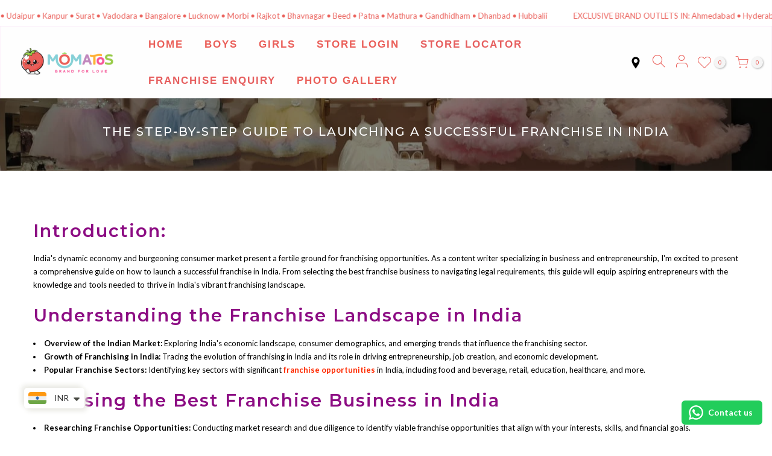

--- FILE ---
content_type: text/html; charset=utf-8
request_url: https://www.momatos.in/blogs/news/the-step-by-step-guide-to-launching-a-successful-franchise-in-india
body_size: 26903
content:


<!doctype html>
<html class="no-js" lang="en">
<head> 
<!-- Facebook Pixel Code -->
<script>
!function(f,b,e,v,n,t,s)
{if(f.fbq)return;n=f.fbq=function(){n.callMethod?
n.callMethod.apply(n,arguments):n.queue.push(arguments)};
if(!f._fbq)f._fbq=n;n.push=n;n.loaded=!0;n.version='2.0';
n.queue=[];t=b.createElement(e);t.async=!0;
t.src=v;s=b.getElementsByTagName(e)[0];
s.parentNode.insertBefore(t,s)}(window,document,'script',
'https://connect.facebook.net/en_US/fbevents.js');
 fbq('init', '1693873341344997'); 
fbq('track', 'PageView');
</script>
<noscript>
 <img height="1" width="1" 
src="https://www.facebook.com/tr?id=1693873341344997&ev=PageView
&noscript=1"/>
</noscript>
<!-- End Facebook Pixel Code -->
  <!-- Google tag (gtag.js) -->
<script async src="https://www.googletagmanager.com/gtag/js?id=G-6J8QRZVH2D"></script>
<script>
  window.dataLayer = window.dataLayer || [];
  function gtag(){dataLayer.push(arguments);}
  gtag('js', new Date());
  gtag('config', 'G-6J8QRZVH2D');
</script>
  
  <meta charset="utf-8">
  <meta name="viewport" content="width=device-width, initial-scale=1, shrink-to-fit=no, user-scalable=no">
  <meta name="theme-color" content="#fbeafa">
  <meta name="format-detection" content="telephone=no">
  <link rel="canonical" href="https://www.momatos.in/blogs/news/the-step-by-step-guide-to-launching-a-successful-franchise-in-india">
  <link rel="dns-prefetch" href="https://cdn.shopify.com" crossorigin>
  <link rel="dns-prefetch" href="https://fonts.shopifycdn.com" crossorigin>
  <link rel="dns-prefetch" href="https://fonts.googleapis.com" crossorigin>
  <link rel="preconnect" href="https://cdn.shopify.com" crossorigin>
  <link rel="preconnect" href="https://fonts.shopify.com" crossorigin>
  <link rel="preconnect" href="https://fonts.googleapis.com" crossorigin>
  <link rel="preconnect" href="https://monorail-edge.shopifysvc.com">
  <link rel="preload" as="style" href="//www.momatos.in/cdn/shop/t/10/assets/pre_theme.min.css?v=53781254129278603371708606156">
  <link rel="preload" as="style" href="//www.momatos.in/cdn/shop/t/10/assets/theme.css?enable_css_minification=1&v=58721795730879054371727788275"><title>The Step-By-Step Guide To Launching A Successful Franchise In India &ndash; Momatos</title><meta name="description" content="One such Franchising Opportunity is proffered by Momatos which guarantees highest ROI in the kids garment industry."><link rel="shortcut icon" type="image/png" href="//www.momatos.in/cdn/shop/files/Icon_COLOR_32x.png?v=1710239868"><link rel="apple-touch-icon-precomposed" type="image/png" sizes="152x152" href="//www.momatos.in/cdn/shop/files/Icon_COLOR_152x.png?v=1710239868"><!-- social-meta-tags.liquid --><meta name="keywords" content="The Step-By-Step Guide To Launching A Successful Franchise In India,news,Momatos ,www.momatos.in"/><meta name="author" content="The4"><meta property="og:site_name" content="Momatos ">
<meta property="og:url" content="https://www.momatos.in/blogs/news/the-step-by-step-guide-to-launching-a-successful-franchise-in-india">
<meta property="og:title" content="The Step-By-Step Guide To Launching A Successful Franchise In India">
<meta property="og:type" content="article">
<meta property="og:description" content="Introduction:
India's dynamic economy and burgeoning consumer market present a fertile ground for franchising opportunities. As a content writer specializing in business and entrepreneurship, I'm excited to present a comprehensive guide on how to launch a successful franchise in India. From selecting the best franchise business to navigating legal requirements, this guide will equip aspiring entrepreneurs with the knowledge and tools needed to thrive in India's vibrant franchising landscape.
Understanding the Franchise Landscape in India


Overview of the Indian Market: Exploring India's economic landscape, consumer demographics, and emerging trends that influence the franchising sector.

Growth of Franchising in India: Tracing the evolution of franchising in India and its role in driving entrepreneurship, job creation, and economic development.

Popular Franchise Sectors: Identifying key sectors with significant franchise opportunities in India, including food and beverage, retail, education, healthcare, and more.


Choosing the Best Franchise Business in India 


Researching Franchise Opportunities: Conducting market research and due diligence to identify viable franchise opportunities that align with your interests, skills, and financial goals.

Evaluating Franchise Brands: Assessing franchise brands based on factors such as brand reputation, profitability, operational support, and growth potential.

Narrowing Down Options: Using criteria such as initial investment, franchise fees, and ongoing royalties to shortlist the best franchise businesses in India for further consideration.

Legal and Regulatory Considerations for Franchising in India


Understanding Franchise Laws: Familiarizing yourself with Indian laws and regulations governing franchising, including the Franchise Disclosure Document (FDD) requirements and the Indian Contract Act.

Drafting Franchise Agreements: Working with legal experts to draft comprehensive franchise agreements that protect the rights and interests of both franchisors and franchisees.

Compliance and Documentation: Ensuring compliance with tax laws, intellectual property regulations, and other legal requirements relevant to franchising in India.

Financing Your Franchise Venture in India


Assessing Financial Requirements: Estimating the total investment needed to launch and operate a franchise in India, including initial setup costs, working capital, and ongoing expenses.

Exploring Financing Options: Researching financing options such as bank loans, venture capital, angel investors, and government schemes available to support franchise entrepreneurs in India.

Creating a Financial Plan: Developing a detailed financial plan outlining revenue projections, expenses, and potential returns to secure funding and ensure the financial viability of your franchise venture.

Setting Up Your Franchise Business in India


Finding the Right Location: Conducting site selection analysis to identify prime locations for your franchise outlet based on factors such as foot traffic, demographics, and competition.

Securing Permits and Licenses: Obtaining necessary permits, licenses, and clearances from local authorities and regulatory bodies to legally operate your franchise business in India.

Building Your Team: Recruiting and training staff members to deliver exceptional customer service and uphold the brand standards of your franchise business.

Launching and Marketing Your Franchise in India


Creating a Marketing Plan: Developing a comprehensive marketing strategy to promote your franchise business and attract customers through various channels, including digital marketing, traditional advertising, and local promotions.

Grand Opening Event: Planning and executing a successful grand opening event to generate buzz, attract media attention, and drive traffic to your franchise outlet.

Building Brand Awareness: Leveraging social media, community outreach, and strategic partnerships to build brand awareness and loyalty among your target audience in India.

Managing and Growing Your Franchise in India


Operational Excellence: Implementing efficient processes, systems, and quality standards to ensure the smooth operation of your franchise business and deliver a superior customer experience.

Monitoring Performance: Tracking key performance indicators (KPIs) such as sales, profitability, customer satisfaction, and employee productivity to measure the success of your franchise venture.

Scaling Up: Exploring opportunities for expansion and growth, including opening additional franchise locations, diversifying product offerings, and exploring new markets within India.

Conclusion:
Launching a successful franchise in India requires careful planning, diligent research, and strategic execution. By following this step-by-step guide, aspiring entrepreneurs can navigate the complexities of franchising in India and position themselves for long-term success in one of the world's most dynamic and promising markets. One such Franchising Opportunity is proffered by Momatos which guarantees highest ROI in the kids garment industry. Whether you're interested in food and beverage, retail, education, or healthcare, the opportunities for franchising in India are vast and diverse. Embrace the entrepreneurial spirit and embark on the exciting journey of franchise ownership in India today!"><meta property="og:image" content="http://www.momatos.in/cdn/shop/articles/The_Step-By-Step_Guide_To_Launching_A_Successful_Franchise_In_India_1200x1200.png?v=1714628175"><meta property="og:image:secure_url" content="https://www.momatos.in/cdn/shop/articles/The_Step-By-Step_Guide_To_Launching_A_Successful_Franchise_In_India_1200x1200.png?v=1714628175"><meta name="twitter:card" content="summary_large_image">
<meta name="twitter:title" content="The Step-By-Step Guide To Launching A Successful Franchise In India">
<meta name="twitter:description" content="Introduction:
India's dynamic economy and burgeoning consumer market present a fertile ground for franchising opportunities. As a content writer specializing in business and entrepreneurship, I'm excited to present a comprehensive guide on how to launch a successful franchise in India. From selecting the best franchise business to navigating legal requirements, this guide will equip aspiring entrepreneurs with the knowledge and tools needed to thrive in India's vibrant franchising landscape.
Understanding the Franchise Landscape in India


Overview of the Indian Market: Exploring India's economic landscape, consumer demographics, and emerging trends that influence the franchising sector.

Growth of Franchising in India: Tracing the evolution of franchising in India and its role in driving entrepreneurship, job creation, and economic development.

Popular Franchise Sectors: Identifying key sectors with significant franchise opportunities in India, including food and beverage, retail, education, healthcare, and more.


Choosing the Best Franchise Business in India 


Researching Franchise Opportunities: Conducting market research and due diligence to identify viable franchise opportunities that align with your interests, skills, and financial goals.

Evaluating Franchise Brands: Assessing franchise brands based on factors such as brand reputation, profitability, operational support, and growth potential.

Narrowing Down Options: Using criteria such as initial investment, franchise fees, and ongoing royalties to shortlist the best franchise businesses in India for further consideration.

Legal and Regulatory Considerations for Franchising in India


Understanding Franchise Laws: Familiarizing yourself with Indian laws and regulations governing franchising, including the Franchise Disclosure Document (FDD) requirements and the Indian Contract Act.

Drafting Franchise Agreements: Working with legal experts to draft comprehensive franchise agreements that protect the rights and interests of both franchisors and franchisees.

Compliance and Documentation: Ensuring compliance with tax laws, intellectual property regulations, and other legal requirements relevant to franchising in India.

Financing Your Franchise Venture in India


Assessing Financial Requirements: Estimating the total investment needed to launch and operate a franchise in India, including initial setup costs, working capital, and ongoing expenses.

Exploring Financing Options: Researching financing options such as bank loans, venture capital, angel investors, and government schemes available to support franchise entrepreneurs in India.

Creating a Financial Plan: Developing a detailed financial plan outlining revenue projections, expenses, and potential returns to secure funding and ensure the financial viability of your franchise venture.

Setting Up Your Franchise Business in India


Finding the Right Location: Conducting site selection analysis to identify prime locations for your franchise outlet based on factors such as foot traffic, demographics, and competition.

Securing Permits and Licenses: Obtaining necessary permits, licenses, and clearances from local authorities and regulatory bodies to legally operate your franchise business in India.

Building Your Team: Recruiting and training staff members to deliver exceptional customer service and uphold the brand standards of your franchise business.

Launching and Marketing Your Franchise in India


Creating a Marketing Plan: Developing a comprehensive marketing strategy to promote your franchise business and attract customers through various channels, including digital marketing, traditional advertising, and local promotions.

Grand Opening Event: Planning and executing a successful grand opening event to generate buzz, attract media attention, and drive traffic to your franchise outlet.

Building Brand Awareness: Leveraging social media, community outreach, and strategic partnerships to build brand awareness and loyalty among your target audience in India.

Managing and Growing Your Franchise in India


Operational Excellence: Implementing efficient processes, systems, and quality standards to ensure the smooth operation of your franchise business and deliver a superior customer experience.

Monitoring Performance: Tracking key performance indicators (KPIs) such as sales, profitability, customer satisfaction, and employee productivity to measure the success of your franchise venture.

Scaling Up: Exploring opportunities for expansion and growth, including opening additional franchise locations, diversifying product offerings, and exploring new markets within India.

Conclusion:
Launching a successful franchise in India requires careful planning, diligent research, and strategic execution. By following this step-by-step guide, aspiring entrepreneurs can navigate the complexities of franchising in India and position themselves for long-term success in one of the world's most dynamic and promising markets. One such Franchising Opportunity is proffered by Momatos which guarantees highest ROI in the kids garment industry. Whether you're interested in food and beverage, retail, education, or healthcare, the opportunities for franchising in India are vast and diverse. Embrace the entrepreneurial spirit and embark on the exciting journey of franchise ownership in India today!">
<script>
var T4stt_str = { 
  "PleaseChoosePrOptions":"Please select some product options before adding this product to your cart.", 
  "will_not_ship":"Will not ship until \u003cspan class=\"jsnt\"\u003e{{date}}\u003c\/span\u003e",
  "will_stock_after":"Will be in stock after \u003cspan class=\"jsnt\"\u003e{{date}}\u003c\/span\u003e",
  "added_to_cart": "Product was successfully added to your cart.",
  "view_cart": "View cart",
  "continue_shopping": "Continue Shopping",
  "save_js":"-[sale]%","bannerCountdown":"%D days %H:%M:%S",
  "prItemCountdown":"%D Days %H:%M:%S",
  "countdown_days":"days",
  "countdown_hours":"hr",
  "countdown_mins":"min",
  "countdown_sec":"sc",
  "multiple_rates": "We found [number_of_rates] shipping rates available for [address], starting at [rate].",
  "one_rate": "We found one shipping rate available for [address].",
  "no_rates": "Sorry, we do not ship to this destination.",
  "rate_value": "[rate_title] at [rate]",
  "agree_checkout": "You must agree with the terms and conditions of sales to check out.",
  "added_text_cp":"Compare products"
};
</script><link href="//www.momatos.in/cdn/shop/t/10/assets/pre_theme.min.css?v=53781254129278603371708606156" rel="stylesheet" type="text/css" media="all" /><link rel="preload" as="script" href="//www.momatos.in/cdn/shop/t/10/assets/lazysizes.min.js?v=161060838712171474501708518519">
<link rel="preload" as="script" href="//www.momatos.in/cdn/shop/t/10/assets/nt_vendor.min.js?v=63039283586479772611708518519">
<script>document.documentElement.className = document.documentElement.className.replace('no-js', 'yes-js');const t_name = "article",designMode = false, t_cartCount = 0,ThemeNameT4='gecko',ThemeNameT42='ThemeIdT4Gecko',themeIDt4 = 166183010616,ck_hostname = 'gecko5-none',ThemeIdT4 = null,SopEmlT4="nikhil.momatos@gmail.com",ThemePuT4 = '#purchase_codet4',t_shop_currency = "INR", t_moneyFormat = "\u003cspan class=money\u003eRs. {{amount}}\u003c\/span\u003e", t_cart_url = "\/cart",t_cartadd_url = "\/cart\/add",t_cartchange_url = "\/cart\/change", pr_re_url = "\/recommendations\/products"; try {var T4AgentNT = (navigator.userAgent.indexOf('Chrome-Lighthouse') == -1)}catch(err){var T4AgentNT = true} function onloadt4relcss(_this) {_this.onload=null;if(T4AgentNT){_this.rel='stylesheet'}} if (performance.navigation.type === 2) {location.reload(true);}</script>
<link rel="preload" href="//www.momatos.in/cdn/shop/t/10/assets/style.min.css?v=133573256438592816851708518520" as="style" onload="onloadt4relcss(this)"><link href="//www.momatos.in/cdn/shop/t/10/assets/theme.css?enable_css_minification=1&amp;v=58721795730879054371727788275" rel="stylesheet" type="text/css" media="all" /><link rel="preload" href="https://fonts.googleapis.com/css?family=Lato:300,300i,400,400i,500,500i,600,600i,700,700i,800,800i|Montserrat:300,300i,400,400i,500,500i,600,600i,700,700i,800,800i|Libre+Baskerville:300,300i,400,400i,500,500i&display=swap" as="style" onload="onloadt4relcss(this)"><link id="sett_clt4" rel="preload" href="//www.momatos.in/cdn/shop/t/10/assets/sett_cl.css?enable_css_minification=1&v=5740298550388578391708518520" as="style" onload="onloadt4relcss(this)"><link rel="preload" as="style" href="//www.momatos.in/cdn/shop/t/10/assets/custom.css?enable_css_minification=1&v=56409423174027920921717493028"><link href="//www.momatos.in/cdn/shop/t/10/assets/custom.css?enable_css_minification=1&amp;v=56409423174027920921717493028" rel="stylesheet" type="text/css" media="all" /><link rel="preload" as="style" href="//www.momatos.in/cdn/shop/t/10/assets/colors.css?enable_css_minification=1&v=89595933972347547591726834093"><link href="//www.momatos.in/cdn/shop/t/10/assets/colors.css?enable_css_minification=1&amp;v=89595933972347547591726834093" rel="stylesheet" type="text/css" media="all" /><link rel="preload" href="//www.momatos.in/cdn/shop/t/10/assets/line-awesome.min.css?v=36930450349382045261708518519" as="style" onload="onloadt4relcss(this)">
<script id="js_lzt4" src="//www.momatos.in/cdn/shop/t/10/assets/lazysizes.min.js?v=161060838712171474501708518519" defer="defer"></script>
<script src="//www.momatos.in/cdn/shop/t/10/assets/nt_vendor.min.js?v=63039283586479772611708518519" defer="defer" id="js_ntt4"
  data-theme='//www.momatos.in/cdn/shop/t/10/assets/nt_theme.min.js?v=20714927271009852391708518519'
  data-stt='//www.momatos.in/cdn/shop/t/10/assets/nt_settings.js?enable_js_minification=1&v=79191020658021326081723806595'
  data-cat='//www.momatos.in/cdn/shop/t/10/assets/cat.min.js?v=77104136856989041131708518516' 
  data-sw='//www.momatos.in/cdn/shop/t/10/assets/swatch.min.js?v=175316671758218923551708518520'
  data-prjs='//www.momatos.in/cdn/shop/t/10/assets/produc.min.js?v=66856717831304081821708518520' 
  data-mail='//www.momatos.in/cdn/shop/t/10/assets/platform_mail.min.js?v=129658531127528416401708518520'
  data-my='//www.momatos.in/cdn/shop/t/10/assets/my.js?v=111603181540343972631708518519' data-cusp='//www.momatos.in/cdn/shop/t/10/assets/my.js?v=111603181540343972631708518519' data-cur='//www.momatos.in/cdn/shop/t/10/assets/my.js?v=111603181540343972631708518519' data-mdl='//www.momatos.in/cdn/shop/t/10/assets/module.min.js?v=72712877271928395091708518519'
  data-map='//www.momatos.in/cdn/shop/t/10/assets/maplace.min.js?v=6457'
  data-time='//www.momatos.in/cdn/shop/t/10/assets/spacetime.min.js?v=6457'
  data-ins='//www.momatos.in/cdn/shop/t/10/assets/nt_instagram.min.js?v=132847357865388594491708518519'
  data-user='//www.momatos.in/cdn/shop/t/10/assets/interactable.min.js?v=160819422926793089431708518518'
  data-add='//www.momatos.in/cdn/shop/t/10/assets/my.js?v=111603181540343972631708518519'
  data-klaviyo='//www.klaviyo.com/media/js/public/klaviyo_subscribe.js'
  data-font='iconKalles , fakalles , Pe-icon-7-stroke , Font Awesome 5 Free:n9'
  data-fm='Lato'
  data-spcmn='//www.momatos.in/cdn/shopifycloud/storefront/assets/themes_support/shopify_common-5f594365.js'
  data-cust='//www.momatos.in/cdn/shop/t/10/assets/customerclnt.min.js?v=158442283697986287111708518517'
  data-cusjs='none'
  data-desadm='//www.momatos.in/cdn/shop/t/10/assets/des_adm.min.js?v=26798472388728763731708518517'
  data-otherryv='//www.momatos.in/cdn/shop/t/10/assets/reviewOther.js?enable_js_minification=1&v=157077235154481297451708518520'></script><script>window.performance && window.performance.mark && window.performance.mark('shopify.content_for_header.start');</script><meta name="google-site-verification" content="4R95jKaSMRRAnpFFEHnO4mkmbGW6Qp3lDNcmJU452Ss">
<meta id="shopify-digital-wallet" name="shopify-digital-wallet" content="/84298039608/digital_wallets/dialog">
<link rel="alternate" type="application/atom+xml" title="Feed" href="/blogs/news.atom" />
<script async="async" src="/checkouts/internal/preloads.js?locale=en-IN"></script>
<script id="shopify-features" type="application/json">{"accessToken":"075df7bd5ea72dfa0a2bff5838bf0816","betas":["rich-media-storefront-analytics"],"domain":"www.momatos.in","predictiveSearch":true,"shopId":84298039608,"locale":"en"}</script>
<script>var Shopify = Shopify || {};
Shopify.shop = "momatos.myshopify.com";
Shopify.locale = "en";
Shopify.currency = {"active":"INR","rate":"1.0"};
Shopify.country = "IN";
Shopify.theme = {"name":"original-momatos","id":166183010616,"schema_name":"Gecko","schema_version":"5.6.1","theme_store_id":null,"role":"main"};
Shopify.theme.handle = "null";
Shopify.theme.style = {"id":null,"handle":null};
Shopify.cdnHost = "www.momatos.in/cdn";
Shopify.routes = Shopify.routes || {};
Shopify.routes.root = "/";</script>
<script type="module">!function(o){(o.Shopify=o.Shopify||{}).modules=!0}(window);</script>
<script>!function(o){function n(){var o=[];function n(){o.push(Array.prototype.slice.apply(arguments))}return n.q=o,n}var t=o.Shopify=o.Shopify||{};t.loadFeatures=n(),t.autoloadFeatures=n()}(window);</script>
<script id="shop-js-analytics" type="application/json">{"pageType":"article"}</script>
<script defer="defer" async type="module" src="//www.momatos.in/cdn/shopifycloud/shop-js/modules/v2/client.init-shop-cart-sync_BT-GjEfc.en.esm.js"></script>
<script defer="defer" async type="module" src="//www.momatos.in/cdn/shopifycloud/shop-js/modules/v2/chunk.common_D58fp_Oc.esm.js"></script>
<script defer="defer" async type="module" src="//www.momatos.in/cdn/shopifycloud/shop-js/modules/v2/chunk.modal_xMitdFEc.esm.js"></script>
<script type="module">
  await import("//www.momatos.in/cdn/shopifycloud/shop-js/modules/v2/client.init-shop-cart-sync_BT-GjEfc.en.esm.js");
await import("//www.momatos.in/cdn/shopifycloud/shop-js/modules/v2/chunk.common_D58fp_Oc.esm.js");
await import("//www.momatos.in/cdn/shopifycloud/shop-js/modules/v2/chunk.modal_xMitdFEc.esm.js");

  window.Shopify.SignInWithShop?.initShopCartSync?.({"fedCMEnabled":true,"windoidEnabled":true});

</script>
<script>(function() {
  var isLoaded = false;
  function asyncLoad() {
    if (isLoaded) return;
    isLoaded = true;
    var urls = ["\/\/www.powr.io\/powr.js?powr-token=momatos.myshopify.com\u0026external-type=shopify\u0026shop=momatos.myshopify.com","https:\/\/app.logoshowcase.co\/extension\/app.js?ls_version=1.0.5\u0026shop=momatos.myshopify.com","https:\/\/cdn.hextom.com\/js\/eventpromotionbar.js?shop=momatos.myshopify.com","https:\/\/cdn.robinpro.gallery\/js\/client.js?v=5ad0431\u0026shop=momatos.myshopify.com","https:\/\/sr-cdn.shiprocket.in\/sr-promise\/static\/uc.js?channel_id=4\u0026sr_company_id=4739220\u0026shop=momatos.myshopify.com"];
    for (var i = 0; i < urls.length; i++) {
      var s = document.createElement('script');
      s.type = 'text/javascript';
      s.async = true;
      s.src = urls[i];
      var x = document.getElementsByTagName('script')[0];
      x.parentNode.insertBefore(s, x);
    }
  };
  if(window.attachEvent) {
    window.attachEvent('onload', asyncLoad);
  } else {
    window.addEventListener('load', asyncLoad, false);
  }
})();</script>
<script id="__st">var __st={"a":84298039608,"offset":19800,"reqid":"74a8e0bf-ceec-410e-a70a-e1642302f568-1769386087","pageurl":"www.momatos.in\/blogs\/news\/the-step-by-step-guide-to-launching-a-successful-franchise-in-india","s":"articles-607644025144","u":"12299cee35c2","p":"article","rtyp":"article","rid":607644025144};</script>
<script>window.ShopifyPaypalV4VisibilityTracking = true;</script>
<script id="form-persister">!function(){'use strict';const t='contact',e='new_comment',n=[[t,t],['blogs',e],['comments',e],[t,'customer']],o='password',r='form_key',c=['recaptcha-v3-token','g-recaptcha-response','h-captcha-response',o],s=()=>{try{return window.sessionStorage}catch{return}},i='__shopify_v',u=t=>t.elements[r],a=function(){const t=[...n].map((([t,e])=>`form[action*='/${t}']:not([data-nocaptcha='true']) input[name='form_type'][value='${e}']`)).join(',');var e;return e=t,()=>e?[...document.querySelectorAll(e)].map((t=>t.form)):[]}();function m(t){const e=u(t);a().includes(t)&&(!e||!e.value)&&function(t){try{if(!s())return;!function(t){const e=s();if(!e)return;const n=u(t);if(!n)return;const o=n.value;o&&e.removeItem(o)}(t);const e=Array.from(Array(32),(()=>Math.random().toString(36)[2])).join('');!function(t,e){u(t)||t.append(Object.assign(document.createElement('input'),{type:'hidden',name:r})),t.elements[r].value=e}(t,e),function(t,e){const n=s();if(!n)return;const r=[...t.querySelectorAll(`input[type='${o}']`)].map((({name:t})=>t)),u=[...c,...r],a={};for(const[o,c]of new FormData(t).entries())u.includes(o)||(a[o]=c);n.setItem(e,JSON.stringify({[i]:1,action:t.action,data:a}))}(t,e)}catch(e){console.error('failed to persist form',e)}}(t)}const f=t=>{if('true'===t.dataset.persistBound)return;const e=function(t,e){const n=function(t){return'function'==typeof t.submit?t.submit:HTMLFormElement.prototype.submit}(t).bind(t);return function(){let t;return()=>{t||(t=!0,(()=>{try{e(),n()}catch(t){(t=>{console.error('form submit failed',t)})(t)}})(),setTimeout((()=>t=!1),250))}}()}(t,(()=>{m(t)}));!function(t,e){if('function'==typeof t.submit&&'function'==typeof e)try{t.submit=e}catch{}}(t,e),t.addEventListener('submit',(t=>{t.preventDefault(),e()})),t.dataset.persistBound='true'};!function(){function t(t){const e=(t=>{const e=t.target;return e instanceof HTMLFormElement?e:e&&e.form})(t);e&&m(e)}document.addEventListener('submit',t),document.addEventListener('DOMContentLoaded',(()=>{const e=a();for(const t of e)f(t);var n;n=document.body,new window.MutationObserver((t=>{for(const e of t)if('childList'===e.type&&e.addedNodes.length)for(const t of e.addedNodes)1===t.nodeType&&'FORM'===t.tagName&&a().includes(t)&&f(t)})).observe(n,{childList:!0,subtree:!0,attributes:!1}),document.removeEventListener('submit',t)}))}()}();</script>
<script integrity="sha256-4kQ18oKyAcykRKYeNunJcIwy7WH5gtpwJnB7kiuLZ1E=" data-source-attribution="shopify.loadfeatures" defer="defer" src="//www.momatos.in/cdn/shopifycloud/storefront/assets/storefront/load_feature-a0a9edcb.js" crossorigin="anonymous"></script>
<script data-source-attribution="shopify.dynamic_checkout.dynamic.init">var Shopify=Shopify||{};Shopify.PaymentButton=Shopify.PaymentButton||{isStorefrontPortableWallets:!0,init:function(){window.Shopify.PaymentButton.init=function(){};var t=document.createElement("script");t.src="https://www.momatos.in/cdn/shopifycloud/portable-wallets/latest/portable-wallets.en.js",t.type="module",document.head.appendChild(t)}};
</script>
<script data-source-attribution="shopify.dynamic_checkout.buyer_consent">
  function portableWalletsHideBuyerConsent(e){var t=document.getElementById("shopify-buyer-consent"),n=document.getElementById("shopify-subscription-policy-button");t&&n&&(t.classList.add("hidden"),t.setAttribute("aria-hidden","true"),n.removeEventListener("click",e))}function portableWalletsShowBuyerConsent(e){var t=document.getElementById("shopify-buyer-consent"),n=document.getElementById("shopify-subscription-policy-button");t&&n&&(t.classList.remove("hidden"),t.removeAttribute("aria-hidden"),n.addEventListener("click",e))}window.Shopify?.PaymentButton&&(window.Shopify.PaymentButton.hideBuyerConsent=portableWalletsHideBuyerConsent,window.Shopify.PaymentButton.showBuyerConsent=portableWalletsShowBuyerConsent);
</script>
<script data-source-attribution="shopify.dynamic_checkout.cart.bootstrap">document.addEventListener("DOMContentLoaded",(function(){function t(){return document.querySelector("shopify-accelerated-checkout-cart, shopify-accelerated-checkout")}if(t())Shopify.PaymentButton.init();else{new MutationObserver((function(e,n){t()&&(Shopify.PaymentButton.init(),n.disconnect())})).observe(document.body,{childList:!0,subtree:!0})}}));
</script>

<script>window.performance && window.performance.mark && window.performance.mark('shopify.content_for_header.end');</script>
  

<!-- BEGIN app block: shopify://apps/ck-whatsapp/blocks/app-embed-block/ce4c5d89-06d5-4502-b18d-35d424a3f693 --><!-- END app block --><script src="https://cdn.shopify.com/extensions/019b0ca3-aa13-7aa2-a0b4-6cb667a1f6f7/essential-countdown-timer-55/assets/countdown_timer_essential_apps.min.js" type="text/javascript" defer="defer"></script>
<script src="https://cdn.shopify.com/extensions/019a80f9-1625-72ae-acb4-a68f4f57da5e/whatsapp-crm-dev-15/assets/carthike.js" type="text/javascript" defer="defer"></script>
<script src="https://cdn.shopify.com/extensions/a9a32278-85fd-435d-a2e4-15afbc801656/nova-multi-currency-converter-1/assets/nova-cur-app-embed.js" type="text/javascript" defer="defer"></script>
<link href="https://cdn.shopify.com/extensions/a9a32278-85fd-435d-a2e4-15afbc801656/nova-multi-currency-converter-1/assets/nova-cur.css" rel="stylesheet" type="text/css" media="all">
<script src="https://cdn.shopify.com/extensions/4d5a2c47-c9fc-4724-a26e-14d501c856c6/attrac-6/assets/attrac-embed-bars.js" type="text/javascript" defer="defer"></script>
<link href="https://monorail-edge.shopifysvc.com" rel="dns-prefetch">
<script>(function(){if ("sendBeacon" in navigator && "performance" in window) {try {var session_token_from_headers = performance.getEntriesByType('navigation')[0].serverTiming.find(x => x.name == '_s').description;} catch {var session_token_from_headers = undefined;}var session_cookie_matches = document.cookie.match(/_shopify_s=([^;]*)/);var session_token_from_cookie = session_cookie_matches && session_cookie_matches.length === 2 ? session_cookie_matches[1] : "";var session_token = session_token_from_headers || session_token_from_cookie || "";function handle_abandonment_event(e) {var entries = performance.getEntries().filter(function(entry) {return /monorail-edge.shopifysvc.com/.test(entry.name);});if (!window.abandonment_tracked && entries.length === 0) {window.abandonment_tracked = true;var currentMs = Date.now();var navigation_start = performance.timing.navigationStart;var payload = {shop_id: 84298039608,url: window.location.href,navigation_start,duration: currentMs - navigation_start,session_token,page_type: "article"};window.navigator.sendBeacon("https://monorail-edge.shopifysvc.com/v1/produce", JSON.stringify({schema_id: "online_store_buyer_site_abandonment/1.1",payload: payload,metadata: {event_created_at_ms: currentMs,event_sent_at_ms: currentMs}}));}}window.addEventListener('pagehide', handle_abandonment_event);}}());</script>
<script id="web-pixels-manager-setup">(function e(e,d,r,n,o){if(void 0===o&&(o={}),!Boolean(null===(a=null===(i=window.Shopify)||void 0===i?void 0:i.analytics)||void 0===a?void 0:a.replayQueue)){var i,a;window.Shopify=window.Shopify||{};var t=window.Shopify;t.analytics=t.analytics||{};var s=t.analytics;s.replayQueue=[],s.publish=function(e,d,r){return s.replayQueue.push([e,d,r]),!0};try{self.performance.mark("wpm:start")}catch(e){}var l=function(){var e={modern:/Edge?\/(1{2}[4-9]|1[2-9]\d|[2-9]\d{2}|\d{4,})\.\d+(\.\d+|)|Firefox\/(1{2}[4-9]|1[2-9]\d|[2-9]\d{2}|\d{4,})\.\d+(\.\d+|)|Chrom(ium|e)\/(9{2}|\d{3,})\.\d+(\.\d+|)|(Maci|X1{2}).+ Version\/(15\.\d+|(1[6-9]|[2-9]\d|\d{3,})\.\d+)([,.]\d+|)( \(\w+\)|)( Mobile\/\w+|) Safari\/|Chrome.+OPR\/(9{2}|\d{3,})\.\d+\.\d+|(CPU[ +]OS|iPhone[ +]OS|CPU[ +]iPhone|CPU IPhone OS|CPU iPad OS)[ +]+(15[._]\d+|(1[6-9]|[2-9]\d|\d{3,})[._]\d+)([._]\d+|)|Android:?[ /-](13[3-9]|1[4-9]\d|[2-9]\d{2}|\d{4,})(\.\d+|)(\.\d+|)|Android.+Firefox\/(13[5-9]|1[4-9]\d|[2-9]\d{2}|\d{4,})\.\d+(\.\d+|)|Android.+Chrom(ium|e)\/(13[3-9]|1[4-9]\d|[2-9]\d{2}|\d{4,})\.\d+(\.\d+|)|SamsungBrowser\/([2-9]\d|\d{3,})\.\d+/,legacy:/Edge?\/(1[6-9]|[2-9]\d|\d{3,})\.\d+(\.\d+|)|Firefox\/(5[4-9]|[6-9]\d|\d{3,})\.\d+(\.\d+|)|Chrom(ium|e)\/(5[1-9]|[6-9]\d|\d{3,})\.\d+(\.\d+|)([\d.]+$|.*Safari\/(?![\d.]+ Edge\/[\d.]+$))|(Maci|X1{2}).+ Version\/(10\.\d+|(1[1-9]|[2-9]\d|\d{3,})\.\d+)([,.]\d+|)( \(\w+\)|)( Mobile\/\w+|) Safari\/|Chrome.+OPR\/(3[89]|[4-9]\d|\d{3,})\.\d+\.\d+|(CPU[ +]OS|iPhone[ +]OS|CPU[ +]iPhone|CPU IPhone OS|CPU iPad OS)[ +]+(10[._]\d+|(1[1-9]|[2-9]\d|\d{3,})[._]\d+)([._]\d+|)|Android:?[ /-](13[3-9]|1[4-9]\d|[2-9]\d{2}|\d{4,})(\.\d+|)(\.\d+|)|Mobile Safari.+OPR\/([89]\d|\d{3,})\.\d+\.\d+|Android.+Firefox\/(13[5-9]|1[4-9]\d|[2-9]\d{2}|\d{4,})\.\d+(\.\d+|)|Android.+Chrom(ium|e)\/(13[3-9]|1[4-9]\d|[2-9]\d{2}|\d{4,})\.\d+(\.\d+|)|Android.+(UC? ?Browser|UCWEB|U3)[ /]?(15\.([5-9]|\d{2,})|(1[6-9]|[2-9]\d|\d{3,})\.\d+)\.\d+|SamsungBrowser\/(5\.\d+|([6-9]|\d{2,})\.\d+)|Android.+MQ{2}Browser\/(14(\.(9|\d{2,})|)|(1[5-9]|[2-9]\d|\d{3,})(\.\d+|))(\.\d+|)|K[Aa][Ii]OS\/(3\.\d+|([4-9]|\d{2,})\.\d+)(\.\d+|)/},d=e.modern,r=e.legacy,n=navigator.userAgent;return n.match(d)?"modern":n.match(r)?"legacy":"unknown"}(),u="modern"===l?"modern":"legacy",c=(null!=n?n:{modern:"",legacy:""})[u],f=function(e){return[e.baseUrl,"/wpm","/b",e.hashVersion,"modern"===e.buildTarget?"m":"l",".js"].join("")}({baseUrl:d,hashVersion:r,buildTarget:u}),m=function(e){var d=e.version,r=e.bundleTarget,n=e.surface,o=e.pageUrl,i=e.monorailEndpoint;return{emit:function(e){var a=e.status,t=e.errorMsg,s=(new Date).getTime(),l=JSON.stringify({metadata:{event_sent_at_ms:s},events:[{schema_id:"web_pixels_manager_load/3.1",payload:{version:d,bundle_target:r,page_url:o,status:a,surface:n,error_msg:t},metadata:{event_created_at_ms:s}}]});if(!i)return console&&console.warn&&console.warn("[Web Pixels Manager] No Monorail endpoint provided, skipping logging."),!1;try{return self.navigator.sendBeacon.bind(self.navigator)(i,l)}catch(e){}var u=new XMLHttpRequest;try{return u.open("POST",i,!0),u.setRequestHeader("Content-Type","text/plain"),u.send(l),!0}catch(e){return console&&console.warn&&console.warn("[Web Pixels Manager] Got an unhandled error while logging to Monorail."),!1}}}}({version:r,bundleTarget:l,surface:e.surface,pageUrl:self.location.href,monorailEndpoint:e.monorailEndpoint});try{o.browserTarget=l,function(e){var d=e.src,r=e.async,n=void 0===r||r,o=e.onload,i=e.onerror,a=e.sri,t=e.scriptDataAttributes,s=void 0===t?{}:t,l=document.createElement("script"),u=document.querySelector("head"),c=document.querySelector("body");if(l.async=n,l.src=d,a&&(l.integrity=a,l.crossOrigin="anonymous"),s)for(var f in s)if(Object.prototype.hasOwnProperty.call(s,f))try{l.dataset[f]=s[f]}catch(e){}if(o&&l.addEventListener("load",o),i&&l.addEventListener("error",i),u)u.appendChild(l);else{if(!c)throw new Error("Did not find a head or body element to append the script");c.appendChild(l)}}({src:f,async:!0,onload:function(){if(!function(){var e,d;return Boolean(null===(d=null===(e=window.Shopify)||void 0===e?void 0:e.analytics)||void 0===d?void 0:d.initialized)}()){var d=window.webPixelsManager.init(e)||void 0;if(d){var r=window.Shopify.analytics;r.replayQueue.forEach((function(e){var r=e[0],n=e[1],o=e[2];d.publishCustomEvent(r,n,o)})),r.replayQueue=[],r.publish=d.publishCustomEvent,r.visitor=d.visitor,r.initialized=!0}}},onerror:function(){return m.emit({status:"failed",errorMsg:"".concat(f," has failed to load")})},sri:function(e){var d=/^sha384-[A-Za-z0-9+/=]+$/;return"string"==typeof e&&d.test(e)}(c)?c:"",scriptDataAttributes:o}),m.emit({status:"loading"})}catch(e){m.emit({status:"failed",errorMsg:(null==e?void 0:e.message)||"Unknown error"})}}})({shopId: 84298039608,storefrontBaseUrl: "https://www.momatos.in",extensionsBaseUrl: "https://extensions.shopifycdn.com/cdn/shopifycloud/web-pixels-manager",monorailEndpoint: "https://monorail-edge.shopifysvc.com/unstable/produce_batch",surface: "storefront-renderer",enabledBetaFlags: ["2dca8a86"],webPixelsConfigList: [{"id":"1015120184","configuration":"{\"pixel_id\":\"1693873341344997\",\"pixel_type\":\"facebook_pixel\"}","eventPayloadVersion":"v1","runtimeContext":"OPEN","scriptVersion":"ca16bc87fe92b6042fbaa3acc2fbdaa6","type":"APP","apiClientId":2329312,"privacyPurposes":["ANALYTICS","MARKETING","SALE_OF_DATA"],"dataSharingAdjustments":{"protectedCustomerApprovalScopes":["read_customer_address","read_customer_email","read_customer_name","read_customer_personal_data","read_customer_phone"]}},{"id":"895975736","configuration":"{\"config\":\"{\\\"pixel_id\\\":\\\"G-6J8QRZVH2D\\\",\\\"target_country\\\":\\\"IN\\\",\\\"gtag_events\\\":[{\\\"type\\\":\\\"search\\\",\\\"action_label\\\":[\\\"G-6J8QRZVH2D\\\",\\\"AW-11323321093\\\/smMrCMjm6N4ZEIXWsJcq\\\"]},{\\\"type\\\":\\\"begin_checkout\\\",\\\"action_label\\\":[\\\"G-6J8QRZVH2D\\\",\\\"AW-11323321093\\\/BsifCM7m6N4ZEIXWsJcq\\\"]},{\\\"type\\\":\\\"view_item\\\",\\\"action_label\\\":[\\\"G-6J8QRZVH2D\\\",\\\"AW-11323321093\\\/enyDCMXm6N4ZEIXWsJcq\\\",\\\"MC-VRNW21EH66\\\"]},{\\\"type\\\":\\\"purchase\\\",\\\"action_label\\\":[\\\"G-6J8QRZVH2D\\\",\\\"AW-11323321093\\\/wDSGCL_m6N4ZEIXWsJcq\\\",\\\"MC-VRNW21EH66\\\"]},{\\\"type\\\":\\\"page_view\\\",\\\"action_label\\\":[\\\"G-6J8QRZVH2D\\\",\\\"AW-11323321093\\\/6xcTCMLm6N4ZEIXWsJcq\\\",\\\"MC-VRNW21EH66\\\"]},{\\\"type\\\":\\\"add_payment_info\\\",\\\"action_label\\\":[\\\"G-6J8QRZVH2D\\\",\\\"AW-11323321093\\\/u8zcCNHm6N4ZEIXWsJcq\\\"]},{\\\"type\\\":\\\"add_to_cart\\\",\\\"action_label\\\":[\\\"G-6J8QRZVH2D\\\",\\\"AW-11323321093\\\/mk8SCMvm6N4ZEIXWsJcq\\\"]}],\\\"enable_monitoring_mode\\\":false}\"}","eventPayloadVersion":"v1","runtimeContext":"OPEN","scriptVersion":"b2a88bafab3e21179ed38636efcd8a93","type":"APP","apiClientId":1780363,"privacyPurposes":[],"dataSharingAdjustments":{"protectedCustomerApprovalScopes":["read_customer_address","read_customer_email","read_customer_name","read_customer_personal_data","read_customer_phone"]}},{"id":"shopify-app-pixel","configuration":"{}","eventPayloadVersion":"v1","runtimeContext":"STRICT","scriptVersion":"0450","apiClientId":"shopify-pixel","type":"APP","privacyPurposes":["ANALYTICS","MARKETING"]},{"id":"shopify-custom-pixel","eventPayloadVersion":"v1","runtimeContext":"LAX","scriptVersion":"0450","apiClientId":"shopify-pixel","type":"CUSTOM","privacyPurposes":["ANALYTICS","MARKETING"]}],isMerchantRequest: false,initData: {"shop":{"name":"Momatos ","paymentSettings":{"currencyCode":"INR"},"myshopifyDomain":"momatos.myshopify.com","countryCode":"IN","storefrontUrl":"https:\/\/www.momatos.in"},"customer":null,"cart":null,"checkout":null,"productVariants":[],"purchasingCompany":null},},"https://www.momatos.in/cdn","fcfee988w5aeb613cpc8e4bc33m6693e112",{"modern":"","legacy":""},{"shopId":"84298039608","storefrontBaseUrl":"https:\/\/www.momatos.in","extensionBaseUrl":"https:\/\/extensions.shopifycdn.com\/cdn\/shopifycloud\/web-pixels-manager","surface":"storefront-renderer","enabledBetaFlags":"[\"2dca8a86\"]","isMerchantRequest":"false","hashVersion":"fcfee988w5aeb613cpc8e4bc33m6693e112","publish":"custom","events":"[[\"page_viewed\",{}]]"});</script><script>
  window.ShopifyAnalytics = window.ShopifyAnalytics || {};
  window.ShopifyAnalytics.meta = window.ShopifyAnalytics.meta || {};
  window.ShopifyAnalytics.meta.currency = 'INR';
  var meta = {"page":{"pageType":"article","resourceType":"article","resourceId":607644025144,"requestId":"74a8e0bf-ceec-410e-a70a-e1642302f568-1769386087"}};
  for (var attr in meta) {
    window.ShopifyAnalytics.meta[attr] = meta[attr];
  }
</script>
<script class="analytics">
  (function () {
    var customDocumentWrite = function(content) {
      var jquery = null;

      if (window.jQuery) {
        jquery = window.jQuery;
      } else if (window.Checkout && window.Checkout.$) {
        jquery = window.Checkout.$;
      }

      if (jquery) {
        jquery('body').append(content);
      }
    };

    var hasLoggedConversion = function(token) {
      if (token) {
        return document.cookie.indexOf('loggedConversion=' + token) !== -1;
      }
      return false;
    }

    var setCookieIfConversion = function(token) {
      if (token) {
        var twoMonthsFromNow = new Date(Date.now());
        twoMonthsFromNow.setMonth(twoMonthsFromNow.getMonth() + 2);

        document.cookie = 'loggedConversion=' + token + '; expires=' + twoMonthsFromNow;
      }
    }

    var trekkie = window.ShopifyAnalytics.lib = window.trekkie = window.trekkie || [];
    if (trekkie.integrations) {
      return;
    }
    trekkie.methods = [
      'identify',
      'page',
      'ready',
      'track',
      'trackForm',
      'trackLink'
    ];
    trekkie.factory = function(method) {
      return function() {
        var args = Array.prototype.slice.call(arguments);
        args.unshift(method);
        trekkie.push(args);
        return trekkie;
      };
    };
    for (var i = 0; i < trekkie.methods.length; i++) {
      var key = trekkie.methods[i];
      trekkie[key] = trekkie.factory(key);
    }
    trekkie.load = function(config) {
      trekkie.config = config || {};
      trekkie.config.initialDocumentCookie = document.cookie;
      var first = document.getElementsByTagName('script')[0];
      var script = document.createElement('script');
      script.type = 'text/javascript';
      script.onerror = function(e) {
        var scriptFallback = document.createElement('script');
        scriptFallback.type = 'text/javascript';
        scriptFallback.onerror = function(error) {
                var Monorail = {
      produce: function produce(monorailDomain, schemaId, payload) {
        var currentMs = new Date().getTime();
        var event = {
          schema_id: schemaId,
          payload: payload,
          metadata: {
            event_created_at_ms: currentMs,
            event_sent_at_ms: currentMs
          }
        };
        return Monorail.sendRequest("https://" + monorailDomain + "/v1/produce", JSON.stringify(event));
      },
      sendRequest: function sendRequest(endpointUrl, payload) {
        // Try the sendBeacon API
        if (window && window.navigator && typeof window.navigator.sendBeacon === 'function' && typeof window.Blob === 'function' && !Monorail.isIos12()) {
          var blobData = new window.Blob([payload], {
            type: 'text/plain'
          });

          if (window.navigator.sendBeacon(endpointUrl, blobData)) {
            return true;
          } // sendBeacon was not successful

        } // XHR beacon

        var xhr = new XMLHttpRequest();

        try {
          xhr.open('POST', endpointUrl);
          xhr.setRequestHeader('Content-Type', 'text/plain');
          xhr.send(payload);
        } catch (e) {
          console.log(e);
        }

        return false;
      },
      isIos12: function isIos12() {
        return window.navigator.userAgent.lastIndexOf('iPhone; CPU iPhone OS 12_') !== -1 || window.navigator.userAgent.lastIndexOf('iPad; CPU OS 12_') !== -1;
      }
    };
    Monorail.produce('monorail-edge.shopifysvc.com',
      'trekkie_storefront_load_errors/1.1',
      {shop_id: 84298039608,
      theme_id: 166183010616,
      app_name: "storefront",
      context_url: window.location.href,
      source_url: "//www.momatos.in/cdn/s/trekkie.storefront.8d95595f799fbf7e1d32231b9a28fd43b70c67d3.min.js"});

        };
        scriptFallback.async = true;
        scriptFallback.src = '//www.momatos.in/cdn/s/trekkie.storefront.8d95595f799fbf7e1d32231b9a28fd43b70c67d3.min.js';
        first.parentNode.insertBefore(scriptFallback, first);
      };
      script.async = true;
      script.src = '//www.momatos.in/cdn/s/trekkie.storefront.8d95595f799fbf7e1d32231b9a28fd43b70c67d3.min.js';
      first.parentNode.insertBefore(script, first);
    };
    trekkie.load(
      {"Trekkie":{"appName":"storefront","development":false,"defaultAttributes":{"shopId":84298039608,"isMerchantRequest":null,"themeId":166183010616,"themeCityHash":"4376930843546819291","contentLanguage":"en","currency":"INR"},"isServerSideCookieWritingEnabled":true,"monorailRegion":"shop_domain","enabledBetaFlags":["65f19447"]},"Session Attribution":{},"S2S":{"facebookCapiEnabled":true,"source":"trekkie-storefront-renderer","apiClientId":580111}}
    );

    var loaded = false;
    trekkie.ready(function() {
      if (loaded) return;
      loaded = true;

      window.ShopifyAnalytics.lib = window.trekkie;

      var originalDocumentWrite = document.write;
      document.write = customDocumentWrite;
      try { window.ShopifyAnalytics.merchantGoogleAnalytics.call(this); } catch(error) {};
      document.write = originalDocumentWrite;

      window.ShopifyAnalytics.lib.page(null,{"pageType":"article","resourceType":"article","resourceId":607644025144,"requestId":"74a8e0bf-ceec-410e-a70a-e1642302f568-1769386087","shopifyEmitted":true});

      var match = window.location.pathname.match(/checkouts\/(.+)\/(thank_you|post_purchase)/)
      var token = match? match[1]: undefined;
      if (!hasLoggedConversion(token)) {
        setCookieIfConversion(token);
        
      }
    });


        var eventsListenerScript = document.createElement('script');
        eventsListenerScript.async = true;
        eventsListenerScript.src = "//www.momatos.in/cdn/shopifycloud/storefront/assets/shop_events_listener-3da45d37.js";
        document.getElementsByTagName('head')[0].appendChild(eventsListenerScript);

})();</script>
<script
  defer
  src="https://www.momatos.in/cdn/shopifycloud/perf-kit/shopify-perf-kit-3.0.4.min.js"
  data-application="storefront-renderer"
  data-shop-id="84298039608"
  data-render-region="gcp-us-east1"
  data-page-type="article"
  data-theme-instance-id="166183010616"
  data-theme-name="Gecko"
  data-theme-version="5.6.1"
  data-monorail-region="shop_domain"
  data-resource-timing-sampling-rate="10"
  data-shs="true"
  data-shs-beacon="true"
  data-shs-export-with-fetch="true"
  data-shs-logs-sample-rate="1"
  data-shs-beacon-endpoint="https://www.momatos.in/api/collect"
></script>
</head>
<body class="gecko-5_0_0 lazy_icons min_cqty_0 btnt4_style_2 zoom_tp_1 css_scrollbar template-article js_search_true cart_pos_side gecko_toolbar_false hover_img1 swatch_style_square swatch_list_size_small label_style_rectangular wrapper_full_width header_full_true header_sticky_true hide_scrolld_true des_header_3 h_transparent_false h_tr_top_false h_banner_false top_bar_true catalog_mode_false cat_sticky_false prs_bordered_grid_2 prs_sw_limit_true search_pos_canvas t4_compare_false dark_mode_false  lazyload rtl_false">
  <!-- 
   -->
  <div id="shopify-section-marquee" class="shopify-section"><style>
  .custom-marquee {
    position: relative;
    width: 100vw;
    max-width: 100%;
    height: 43px;
    overflow: hidden; /* Hide overflow for smooth scrolling */
    background: ;
    color: #ea5f59;
  }
  .custom-marquee a {
    color: #ea5f59;
  }
  .custom-marquee .track {
    position: absolute;
    bottom: 6px;
    white-space: nowrap;
    will-change: transform;
    animation: marquee 23s linear infinite;
  }
  .custom-marquee .content {
    display: inline-block; /* Ensure proper alignment */
    margin-left: 40px;
  }
  @keyframes marquee {
    0% {
      transform: translateX(0);
    }
    100% {
      transform: translateX(-50%); /* Move by the full width of two contents */
    }
  }
</style>

<div class="custom-marquee" role="region" ><div class="track">
        <span class="content marquee-text">EXCLUSIVE BRAND OUTLETS IN: Ahmedabad • Hyderabad • Bhilwara • Pune • Indore • Agra • Jhansi • Jaipur • Jodhpur • Udaipur • Kanpur • Surat • Vadodara • Bangalore • Lucknow • Morbi • Rajkot • Bhavnagar • Beed • Patna • Mathura • Gandhidham • Dhanbad • Hubbalii</span>
         <span class="content marquee-text">EXCLUSIVE BRAND OUTLETS IN: Ahmedabad • Hyderabad • Bhilwara • Pune • Indore • Agra • Jhansi • Jaipur • Jodhpur • Udaipur • Kanpur • Surat • Vadodara • Bangalore • Lucknow • Morbi • Rajkot • Bhavnagar • Beed • Patna • Mathura • Gandhidham • Dhanbad • Hubbalii</span>
        <span class="content marquee-text">EXCLUSIVE BRAND OUTLETS IN: Ahmedabad • Hyderabad • Bhilwara • Pune • Indore • Agra • Jhansi • Jaipur • Jodhpur • Udaipur • Kanpur • Surat • Vadodara • Bangalore • Lucknow • Morbi • Rajkot • Bhavnagar • Beed • Patna • Mathura • Gandhidham • Dhanbad • Hubbalii</span> <!-- Duplicate for looping --></div></div>

<script>
  var marquees = document.getElementsByClassName("marquee-text");
  for (let i = 0; i < marquees.length; i++) {
    let str = marquees.item(i).innerHTML;
    let improvedText = str.replaceAll("|", "            "); // Custom text handling
    marquees.item(i).innerHTML = improvedText;
  }
</script>


</div>
<div id="ld_cl_bar" class="op__0 pe_none"></div><div id="nt_wrapper"><header id="ntheader" class="ntheader header_3 h_icon_iccl"><div class="ntheader_wrapper pr z_200">
      <!-- CLS003 -->
      <!--<div id="shopify-section-header_top" class="shopify-section type_carousel"><div class="h__top bgbl pt__10 pb__10 fs__12 flex fl_center al_center"><div class="container">
   <div class="row al_center"><div class="col-lg-12 col-12 tc tl_lg col-md-12 dn_false_1024"><div class="header-text">
               <div class="row nt_slider js_carousel" data-flickity='{ "fade":1,"cellAlign": "center","imagesLoaded": 0,"lazyLoad": 0,"freeScroll": 0,"wrapAround": true,"autoPlay" : 5000,"pauseAutoPlayOnHover" : true, "rightToLeft": false, "prevNextButtons": false,"pageDots": false, "contain" : 1,"adaptiveHeight" : 1,"dragThreshold" : 5,"percentPosition": 1 }'><div class="col-12 item_slide_ht"><p><strong>Hassle-free returns</strong>  30-day postage paid returns</p></div><div class="col-12 item_slide_ht"><p><strong>Free shipping </strong>On all orders over $100.</p></div></div>
             </div></div></div>
</div></div><style data-shopify>.h__top {min-height:20px;font-size:13px;}.h__top{ background-color: #9acc4a;color:#000000 } .header-text >.cg,.h__top .nt_currency,.h__top .header-text a,.h__top .nt-social .cb { color:#000000  } .h__top .cr,a[title="#cr"],.h__top .header-text a[title="#cr"] { color:#b59677  } .header-text >a:not(.cg),.dark_mode_true .header-text>a:not(.cg) { color:#222222  }</style></div>--><div id="shopify-section-header_3" class="shopify-section sp_header_mid"><div class="header__mid lazyload h__lz_img" data-bgset="//www.momatos.in/cdn/shop/files/Momatos_TV_Video_Show_2955eec9-96a0-4b2c-b98a-32635dada7a5_1x1.png?v=1710825830" data-ratio="2.3305613305613306" data-sizes="auto"><div class="container">
     <div class="row al_center css_h_se">
        <div class="col-md-4 col-3 dn_lg"><a href="/" data-id='#nt_menu_canvas' class="push_side push-menu-btn  lh__1 flex al_center"><svg xmlns="http://www.w3.org/2000/svg" width="30" height="16" viewBox="0 0 30 16"><rect width="30" height="1.5"></rect><rect y="7" width="20" height="1.5"></rect><rect y="14" width="30" height="1.5"></rect></svg></a></div>
        <div class="col-lg-2 col-md-4 col-6 tc tl_lg"><div class=" branding ts__05 lh__1"><a class="dib" href="/" ><img class="w__100 logo_normal dn db_lg" src="//www.momatos.in/cdn/shop/files/Logo_COLOR_201a480a-1100-44eb-8033-d256159fc5e8_245x.png?v=1710238793" srcset="//www.momatos.in/cdn/shop/files/Logo_COLOR_201a480a-1100-44eb-8033-d256159fc5e8_245x.png?v=1710238793 1x,//www.momatos.in/cdn/shop/files/Logo_COLOR_201a480a-1100-44eb-8033-d256159fc5e8_245x@2x.png?v=1710238793 2x" alt="Momatos " style="width: 205px"><img class="w__100 logo_sticky dn" src="//www.momatos.in/cdn/shop/files/Logo_COLOR_201a480a-1100-44eb-8033-d256159fc5e8_275x.png?v=1710238793" srcset="//www.momatos.in/cdn/shop/files/Logo_COLOR_201a480a-1100-44eb-8033-d256159fc5e8_275x.png?v=1710238793 1x,//www.momatos.in/cdn/shop/files/Logo_COLOR_201a480a-1100-44eb-8033-d256159fc5e8_275x@2x.png?v=1710238793 2x" alt="Momatos " style="width: 235px"><img class="w__100 logo_mobile dn_lg" src="//www.momatos.in/cdn/shop/files/Logo_COLOR_201a480a-1100-44eb-8033-d256159fc5e8_175x.png?v=1710238793" srcset="//www.momatos.in/cdn/shop/files/Logo_COLOR_201a480a-1100-44eb-8033-d256159fc5e8_175x.png?v=1710238793 1x,//www.momatos.in/cdn/shop/files/Logo_COLOR_201a480a-1100-44eb-8033-d256159fc5e8_175x@2x.png?v=1710238793 2x" alt="Momatos " style="width: 135px;"></a></div> </div>
        <div class="col dn db_lg"><nav class="nt_navigation tl hover_side_up nav_arrow_false"> 
   <ul id="nt_menu_id" class="nt_menu in_flex wrap al_center"><li id="item_dropdown_BGRDDC" class="type_dropdown menu_wid_ menu-item has-children menu_has_offsets menu_right pos_right" >
               <a class="lh__1 flex al_center pr" href="https://www.momatos.in/" target="_self" style="color:#ea5f59">Home</a></li><li id="item_dropdown_fCnRLq" class="type_dropdown menu_wid_ menu-item has-children menu_has_offsets menu_right pos_right" >
               <a class="lh__1 flex al_center pr" href="/pages/momatos-trendy-boys-collections-elevate-your-little-one-s-style" target="_self" style="color:#ea5f59">Boys</a><div class="sub-menu"><div class="lazy_menu lazyload" data-include="/search?q=dropdown_fCnRLq&view=header"><div class="lds_bginfinity pr"></div></div></div></li><li id="item_dropdown_igXdCU" class="type_dropdown menu_wid_ menu-item has-children menu_has_offsets menu_right pos_right" >
               <a class="lh__1 flex al_center pr" href="/pages/momatos-trendy-girls-collections" target="_self" style="color:#ea5f59">Girls</a><div class="sub-menu"><div class="lazy_menu lazyload" data-include="/search?q=dropdown_igXdCU&view=header"><div class="lds_bginfinity pr"></div></div></div></li><li id="item_mega_fYAp3b" class="type_mega menu_wid_cus menu-item has-children menu_has_offsets menu_default pos_default" >
               <a class="lh__1 flex al_center pr" href="/collections/omni-product" target="_self">STORE LOGIN</a>
               <div class="cus sub-menu"><div class="container" style="width:1200px"><div class="row lazy_menu lazyload lazy_menu_mega" data-include="/search?q=mega_fYAp3b&view=header" data-jspackery='{ "itemSelector": ".sub-column-item","gutter": 0,"percentPosition": true,"originLeft": true }'><div class="lds_bginfinity pr"></div></div></div></div>
            </li><li id="item_dropdown_3NWpML" class="type_dropdown menu_wid_ menu-item has-children menu_has_offsets menu_right pos_right" >
               <a class="lh__1 flex al_center pr" href="/pages/store-locator" target="_blank" style="color:#e65f5f">Store Locator</a></li><li id="item_dropdown_89knPV" class="type_dropdown menu_wid_ menu-item has-children menu_has_offsets menu_right pos_right" >
               <a class="lh__1 flex al_center pr" href="/pages/franchise-enquiry-form" target="_blank" style="color:#e65f5f">Franchise Enquiry</a></li><li id="item_mega_rHRWiF" class="type_mega menu_wid_cus menu-item has-children menu_has_offsets menu_default pos_default" >
               <a class="lh__1 flex al_center pr" href="/pages/photo-gallery" target="_self">Photo Gallery</a>
               <div class="cus sub-menu"><div class="container" style="width:1200px"><div class="row lazy_menu lazyload lazy_menu_mega" data-include="/search?q=mega_rHRWiF&view=header" data-jspackery='{ "itemSelector": ".sub-column-item","gutter": 0,"percentPosition": true,"originLeft": true }'><div class="lds_bginfinity pr"></div></div></div></div>
            </li></ul>
</nav>
</div>
        <div class="col-lg-auto col-md-4 col-3 tr col_group_btns"><div class="nt_action in_flex al_center cart_des_3">
  <div>
    <a  href="/pages/store-locator/" >
     <img src="https://cdn.shopify.com/s/files/1/0842/9803/9608/files/location-pin.svg?v=1697693068" class="locationicon">
    </a>
  </div><a class="icon_search push_side cb chp" data-id="#nt_search_canvas" href="/search"><i class="iccl iccl-search"></i></a>
     
          <div class="my-account ts__05 pr dn db_md">
             <a class="cb chp db push_side" href="/account/login" data-id="#nt_login_canvas"><i class="iccl iccl-user"></i></a></div><a class="icon_like cb chp pr dn db_md js_link_wis" href="/search/?view=wish"><i class="iccl iccl-heart pr"><span class="op__0 ts_op pa tcount jswcount bgb br__50 cw tc">0</span></i></a><div class="icon_cart pr"><a class="push_side pr cb chp db" href="/cart" data-id="#nt_cart_canvas"><i class="iccl iccl-cart pr"><span class="op__0 ts_op pa tcount jsccount bgb br__50 cw tc">0</span></i></a></div></div></div></div>
  </div></div><style>.header__mid .css_h_se {min-height: 60px}.nt_menu >li>a{height:60px}</style></div></div>
</header>



<div id="nt_content">

  

  

  
































  
  <div id="shopify-section-article-heading" class="shopify-section page_section_heading"><div class="page-head tc pr oh art_bg_img page_head_article-heading">
         <div class="parallax-inner nt_parallax_true lazyload nt_bg_lz pa t__0 l__0 r__0 b__0" data-bgset="//www.momatos.in/cdn/shop/files/sfassfasfa_1x1.jpg?v=1711697156" data-ratio="2.2222222222222223" data-sizes="auto" data-parent-fit="cover"></div><div class="container pr z_100"><h1 class="tu cw mb__10">The Step-By-Step Guide To Launching A Successful Franchise In India</h1></div></div><style data-shopify>.page_head_article-heading {padding: 45px 0}
  .page_head_article-heading:before {
    background-color: #000000;opacity: 0.5
  }</style></div><div class="container mt__60 mb__60">
    <div class="row nt_single_blog"><div class="col-md-12 col-xs-12"><div id="shopify-section-article-template" class="shopify-section type_carousel"><div class="post-content mt__50 inl_cnt_js"><article id="post-607644025144" class="post-607644025144 post type-post"><h2 data-mce-fragment="1"><strong>Introduction:</strong></h2>
<p data-mce-fragment="1">India's dynamic economy and burgeoning consumer market present a fertile ground for franchising opportunities. As a content writer specializing in business and entrepreneurship, I'm excited to present a comprehensive guide on how to launch a successful franchise in India. From selecting the best franchise business to navigating legal requirements, this guide will equip aspiring entrepreneurs with the knowledge and tools needed to thrive in India's vibrant franchising landscape.</p>
<h2 data-mce-fragment="1"><strong>Understanding the Franchise Landscape in India</strong></h2>
<ul>
<li>
<strong>Overview of the Indian Market: </strong>Exploring India's economic landscape, consumer demographics, and emerging trends that influence the franchising sector.</li>
<li>
<strong>Growth of Franchising in India: </strong>Tracing the evolution of franchising in India and its role in driving entrepreneurship, job creation, and economic development.</li>
<li>
<strong>Popular Franchise Sectors: </strong>Identifying key sectors with significant <span style="color: #ff2a00;"><a href="https://www.momatos.in/blogs/news/the-basics-of-franchising-and-todays-top-franchise-opportunities" style="color: #ff2a00;" target="_blank"><strong>franchise opportunities</strong></a></span> in India, including food and beverage, retail, education, healthcare, and more.</li>
</ul>
<h2 data-mce-fragment="1">
<strong>Choosing the Best Franchise Business in India</strong> </h2>
<ul>
<li>
<strong>Researching Franchise Opportunities: </strong>Conducting market research and due diligence to identify viable franchise opportunities that align with your interests, skills, and financial goals.</li>
<li>
<strong>Evaluating Franchise Brands: </strong>Assessing franchise brands based on factors such as brand reputation, profitability, operational support, and growth potential.</li>
<li>
<strong>Narrowing Down Options: </strong>Using criteria such as initial investment, franchise fees, and ongoing royalties to shortlist the best franchise businesses in India for further consideration.</li>
</ul>
<h2 data-mce-fragment="1"><strong>Legal and Regulatory Considerations for Franchising in India</strong></h2>
<ul>
<li>
<strong>Understanding Franchise Laws: </strong>Familiarizing yourself with Indian laws and regulations governing franchising, including the Franchise Disclosure Document (FDD) requirements and the Indian Contract Act.</li>
<li>
<strong>Drafting Franchise Agreements: </strong>Working with legal experts to draft comprehensive franchise agreements that protect the rights and interests of both franchisors and franchisees.</li>
<li>
<strong>Compliance and Documentation: </strong>Ensuring compliance with tax laws, intellectual property regulations, and other legal requirements relevant to franchising in India.</li>
</ul>
<h2 data-mce-fragment="1"><strong>Financing Your Franchise Venture in India</strong></h2>
<ul>
<li>
<strong>Assessing Financial Requirements: </strong>Estimating the total investment needed to launch and operate a franchise in India, including initial setup costs, working capital, and ongoing expenses.</li>
<li>
<strong>Exploring Financing Options: </strong>Researching financing options such as bank loans, venture capital, angel investors, and government schemes available to support franchise entrepreneurs in India.</li>
<li>
<strong>Creating a Financial Plan: </strong>Developing a detailed financial plan outlining revenue projections, expenses, and potential returns to secure funding and ensure the financial viability of your franchise venture.</li>
</ul>
<h2 data-mce-fragment="1"><strong>Setting Up Your Franchise Business in India</strong></h2>
<ul>
<li>
<strong>Finding the Right Location: </strong>Conducting site selection analysis to identify prime locations for your franchise outlet based on factors such as foot traffic, demographics, and competition.</li>
<li>
<strong>Securing Permits and Licenses: </strong>Obtaining necessary permits, licenses, and clearances from local authorities and regulatory bodies to legally operate your franchise business in India.</li>
<li>
<strong>Building Your Team: </strong>Recruiting and training staff members to deliver exceptional customer service and uphold the brand standards of your franchise business.</li>
</ul>
<h2 data-mce-fragment="1"><strong>Launching and Marketing Your Franchise in India</strong></h2>
<ul>
<li>
<strong>Creating a Marketing Plan: </strong>Developing a comprehensive marketing strategy to promote your franchise business and attract customers through various channels, including digital marketing, traditional advertising, and local promotions.</li>
<li>
<strong>Grand Opening Event: </strong>Planning and executing a successful grand opening event to generate buzz, attract media attention, and drive traffic to your franchise outlet.</li>
<li>
<strong>Building Brand Awareness: </strong>Leveraging social media, community outreach, and strategic partnerships to build brand awareness and loyalty among your target audience in India.</li>
</ul>
<h2 data-mce-fragment="1"><strong>Managing and Growing Your Franchise in India</strong></h2>
<ul>
<li>
<strong>Operational Excellence: </strong>Implementing efficient processes, systems, and quality standards to ensure the smooth operation of your franchise business and deliver a superior customer experience.</li>
<li>
<strong>Monitoring Performance: </strong>Tracking key performance indicators (KPIs) such as sales, profitability, customer satisfaction, and employee productivity to measure the success of your franchise venture.</li>
<li>
<strong>Scaling Up: </strong>Exploring opportunities for expansion and growth, including opening additional franchise locations, diversifying product offerings, and exploring new markets within India.</li>
</ul>
<h2 data-mce-fragment="1"><strong>Conclusion:</strong></h2>
<p data-mce-fragment="1">Launching a successful franchise in India requires careful planning, diligent research, and strategic execution. By following this step-by-step guide, aspiring entrepreneurs can navigate the complexities of franchising in India and position themselves for long-term success in one of the world's most dynamic and promising markets. One such <span style="color: #ff2a00;"><a href="https://www.momatos.in/pages/franchise-enquiry" style="color: #ff2a00;" target="_blank"><strong>Franchising Opportunity</strong></a></span> is proffered by <span style="color: #ff2a00;"><a href="https://www.momatos.in/" style="color: #ff2a00;" target="_blank"><strong>Momatos</strong> </a></span>which guarantees highest ROI in the kids garment industry. Whether you're interested in food and beverage, retail, education, or healthcare, the opportunities for franchising in India are vast and diverse. Embrace the entrepreneurial spirit and embark on the exciting journey of franchise ownership in India today!</p></article></div><div class="tag-comment mt__40"><div class="row al_center">
		   <div class="post-tags col-12 col-md tc tl_md"><i class="facl facl-tags"></i> <a href="/blogs/news/tagged/best-franchise-business-in-india" rel="tag">Best franchise business in india</a>,  <a href="/blogs/news/tagged/best-franchise-in-india" rel="tag">Best franchise in india</a>,  <a href="/blogs/news/tagged/franchise-in-india" rel="tag">Franchise in india</a>,  <a href="/blogs/news/tagged/franchise-opportunities-in-india" rel="tag">Franchise opportunities in india</a></div></div></div><div class="social-share tc mt__40 social_des_2"><div class="nt-social border_ black_"><a data-no-instant rel="noopener noreferrer nofollow" href="https://www.facebook.com/sharer/sharer.php?u=https://www.momatos.in/blogs/news/the-step-by-step-guide-to-launching-a-successful-franchise-in-india" target="_blank" class="facebook cb ttip_nt tooltip_top">
        <span class="tt_txt">Share on Facebook</span>
        <i class="facl facl-facebook"></i>
     </a><a data-no-instant rel="noopener noreferrer nofollow" href="http://twitter.com/share?text=The%20Step-By-Step%20Guide%20To%20Launching%20A%20Successful%20Franchise%20In%20India&amp;url=https://www.momatos.in/blogs/news/the-step-by-step-guide-to-launching-a-successful-franchise-in-india" target="_blank" class="twitter cb ttip_nt tooltip_top">
        <span class="tt_txt">Share on Twitter</span>
        <i class="facl facl-twitter"></i>
     </a><a data-no-instant rel="noopener noreferrer nofollow" href="mailto:?subject=Check this https://www.momatos.in/blogs/news/the-step-by-step-guide-to-launching-a-successful-franchise-in-india" target="_blank" class="email cb ttip_nt tooltip_top">
        <span class="tt_txt">Share on Email</span>
        <i class="facl facl-mail-alt"></i>
     </a><a data-no-instant rel="noopener noreferrer nofollow" href="http://pinterest.com/pin/create/button/?url=https://www.momatos.in/blogs/news/the-step-by-step-guide-to-launching-a-successful-franchise-in-india&amp;media=http://www.momatos.in/cdn/shop/articles/The_Step-By-Step_Guide_To_Launching_A_Successful_Franchise_In_India_1024x1024.png?v=1714628175&amp;description=The%20Step-By-Step%20Guide%20To%20Launching%20A%20Successful%20Franchise%20In%20India" target="_blank" class="pinterest cb ttip_nt tooltip_top">
          <span class="tt_txt">Share on Pinterest</span>
          <i class="facl facl-pinterest"></i>
        </a><a data-no-instant rel="noopener noreferrer nofollow" data-content="http://www.momatos.in/cdn/shop/articles/The_Step-By-Step_Guide_To_Launching_A_Successful_Franchise_In_India_1024x1024.png?v=1714628175" href="//tumblr.com/widgets/share/tool?canonicalUrl=https://www.momatos.in/blogs/news/the-step-by-step-guide-to-launching-a-successful-franchise-in-india" target="_blank" class="tumblr cb ttip_nt tooltip_top">
          <span class="tt_txt">Share on Tumblr</span>
          <i class="facl facl-tumblr"></i>
        </a><a data-no-instant rel="nofollow" target="_blank" class="telegram cb ttip_nt tooltip_top" href="https://telegram.me/share/url?url=https://www.momatos.in/blogs/news/the-step-by-step-guide-to-launching-a-successful-franchise-in-india"> 
         <span class="tt_txt">Share on Telegram</span>
         <i class="facl facl-telegram"></i>
      </a></div>

</div><div class="blog-navigation mt__60 fs__40 tc"><a href="/blogs/news/a-comprehensive-guide-to-party-wear-frock-for-girls" class="pl__30 pr__30 cd chp ttip_nt tooltip_top_right"><i class="pegk pe-7s-angle-left"></i><span class="tt_txt">A Comprehensive Guide To Party wear Frock For Girls</span></a><a href="/blogs/news" class="pl__30 pr__30 cd chp ttip_nt tooltip_top"><i class="pegk pe-7s-keypad"></i><span class="tt_txt">Back to news</span></a><a href="/blogs/news/why-momatos-is-the-most-profitable-franchise-to-own-in-2024" class="pl__30 pr__30 cd chp ttip_nt tooltip_top_left"><i class="pegk pe-7s-angle-right"></i><span class="tt_txt">Why Momatos Is The Most Profitable Franchise To Own In 2024</span></a></div><div class="post-related mt__50">
		   <h4 class="mg__0 mb__30 tu tc fwb">Related Articles</h4><div class="nt_slider row nt_cover ratio4_3 position_8 equal_nt js_carousel nt_slider prev_next_0 btn_owl_1 dot_owl_1 dot_color_1 btn_vi_2" data-flickity='{"imagesLoaded": 0,"adaptiveHeight": 1, "contain": 1, "groupCells": "100%", "dragThreshold" : 5, "cellAlign": "left","wrapAround": false,"prevNextButtons": true,"percentPosition": 1,"pageDots": true, "autoPlay" : 0, "pauseAutoPlayOnHover" : true, "rightToLeft": false }'><div class="item col-lg-4 col-md-4 col-12 pr_animated_done"><a class="db mb__20 lazyload nt_bg_lz pr_lazy_img" href="/blogs/news/dressed-to-impress-why-every-little-moment-deserves-a-premium-look-by-momatos" data-bgset="//www.momatos.in/cdn/shop/articles/Add_a_subheading_5786ba55-8bbd-4f8f-ba47-97bbcb2d3584_1x1.png?v=1746621003" data-ratio="1.7786458333333333" data-sizes="auto"></a><h5 class="mg__0 fs__14"><a class="cd chp" href="/blogs/news/dressed-to-impress-why-every-little-moment-deserves-a-premium-look-by-momatos">Dressed to Impress: Why Every Little Moment Deserves a Premium Look by Momatos</a></h5>
				   <span class="f__libre"><time datetime="2024-05-02T05:43:48Z">May 2, 2024</time></span>
				</div><div class="item col-lg-4 col-md-4 col-12 pr_animated_done"><a class="db mb__20 lazyload nt_bg_lz pr_lazy_img" href="/blogs/news/pastel-power-why-soft-shades-are-the-new-statement-in-kids-fashion-2025-trend-guide" data-bgset="//www.momatos.in/cdn/shop/articles/Add_a_subheading_d4103e00-11bc-4e0f-9304-5b14176d467a_1x1.png?v=1746529838" data-ratio="1.7786458333333333" data-sizes="auto"></a><h5 class="mg__0 fs__14"><a class="cd chp" href="/blogs/news/pastel-power-why-soft-shades-are-the-new-statement-in-kids-fashion-2025-trend-guide">Pastel Power: Why Soft Shades Are the New Statement in Kids Fashion (2025 Trend Guide)</a></h5>
				   <span class="f__libre"><time datetime="2024-05-02T05:43:48Z">May 2, 2024</time></span>
				</div><div class="item col-lg-4 col-md-4 col-12 pr_animated_done"><a class="db mb__20 lazyload nt_bg_lz pr_lazy_img" href="/blogs/news/ghibli-meets-ai-the-future-of-whimsical-fashion" data-bgset="//www.momatos.in/cdn/shop/articles/Add_a_subheading_2_22f2150f-c112-462d-a3c4-36d64826c83d_1x1.png?v=1743683646" data-ratio="1.7786458333333333" data-sizes="auto"></a><h5 class="mg__0 fs__14"><a class="cd chp" href="/blogs/news/ghibli-meets-ai-the-future-of-whimsical-fashion">Ghibli Meets AI: The Future of Whimsical Fashion</a></h5>
				   <span class="f__libre"><time datetime="2024-05-02T05:43:48Z">May 2, 2024</time></span>
				</div><div class="item col-lg-4 col-md-4 col-12 pr_animated_done"><a class="db mb__20 lazyload nt_bg_lz pr_lazy_img" href="/blogs/news/the-ultimate-guide-to-kids-wedding-fashion-styling-tips-amp-top-trends-for-2025" data-bgset="//www.momatos.in/cdn/shop/articles/BLOG_COVER_PAGE_49ed372d-3426-432c-af34-5d21669a04a3_1x1.png?v=1743422464" data-ratio="1.7786458333333333" data-sizes="auto"></a><h5 class="mg__0 fs__14"><a class="cd chp" href="/blogs/news/the-ultimate-guide-to-kids-wedding-fashion-styling-tips-amp-top-trends-for-2025">The Ultimate Guide to Kids' Wedding Fashion: Styling Tips & Top Trends for 2025</a></h5>
				   <span class="f__libre"><time datetime="2024-05-02T05:43:48Z">May 2, 2024</time></span>
				</div><div class="item col-lg-4 col-md-4 col-12 pr_animated_done"><a class="db mb__20 lazyload nt_bg_lz pr_lazy_img" href="/blogs/news/top-opportunities-in-clothing-brand-franchising-a-lucrative-path-to-success" data-bgset="//www.momatos.in/cdn/shop/articles/Add_a_subheading_1_0bd0e419-b49a-4eac-9820-752e97a62ab6_1x1.png?v=1743163894" data-ratio="1.7786458333333333" data-sizes="auto"></a><h5 class="mg__0 fs__14"><a class="cd chp" href="/blogs/news/top-opportunities-in-clothing-brand-franchising-a-lucrative-path-to-success">Top Opportunities in Clothing Brand Franchising: A Lucrative Path to Success</a></h5>
				   <span class="f__libre"><time datetime="2024-05-02T05:43:48Z">May 2, 2024</time></span>
				</div></div>
		</div><style>
#shopify-section-article-template>div:first-child,#comments >.comment:last-child {margin: 0}
#shopify-section-article-template>div:last-of-type {margin-bottom: 60px}
#CommentForm-body {min-height: 230px}
.comment__content p {margin-bottom: 5px}
.col_avatar_cm {padding-right: 5px}
.rtl_true .col_avatar_cm {padding-right: 0;padding-left: 5px}
.blog-navigation a {font-size: 40px}
.social_des_2 .nt-social a {
    width: 32px;
    height: 32px;
    line-height: 32px;
    border-radius: 50%;
    background: #000;
    color: #fff;
}
</style>


</div></div>
    </div>
  </div>
  <script type="application/ld+json">
  {
    "@context": "http://schema.org",
    "@type": "Article",
    "articleBody": "Introduction:\nIndia's dynamic economy and burgeoning consumer market present a fertile ground for franchising opportunities. As a content writer specializing in business and entrepreneurship, I'm excited to present a comprehensive guide on how to launch a successful franchise in India. From selecting the best franchise business to navigating legal requirements, this guide will equip aspiring entrepreneurs with the knowledge and tools needed to thrive in India's vibrant franchising landscape.\nUnderstanding the Franchise Landscape in India\n\n\nOverview of the Indian Market: Exploring India's economic landscape, consumer demographics, and emerging trends that influence the franchising sector.\n\nGrowth of Franchising in India: Tracing the evolution of franchising in India and its role in driving entrepreneurship, job creation, and economic development.\n\nPopular Franchise Sectors: Identifying key sectors with significant franchise opportunities in India, including food and beverage, retail, education, healthcare, and more.\n\n\nChoosing the Best Franchise Business in India \n\n\nResearching Franchise Opportunities: Conducting market research and due diligence to identify viable franchise opportunities that align with your interests, skills, and financial goals.\n\nEvaluating Franchise Brands: Assessing franchise brands based on factors such as brand reputation, profitability, operational support, and growth potential.\n\nNarrowing Down Options: Using criteria such as initial investment, franchise fees, and ongoing royalties to shortlist the best franchise businesses in India for further consideration.\n\nLegal and Regulatory Considerations for Franchising in India\n\n\nUnderstanding Franchise Laws: Familiarizing yourself with Indian laws and regulations governing franchising, including the Franchise Disclosure Document (FDD) requirements and the Indian Contract Act.\n\nDrafting Franchise Agreements: Working with legal experts to draft comprehensive franchise agreements that protect the rights and interests of both franchisors and franchisees.\n\nCompliance and Documentation: Ensuring compliance with tax laws, intellectual property regulations, and other legal requirements relevant to franchising in India.\n\nFinancing Your Franchise Venture in India\n\n\nAssessing Financial Requirements: Estimating the total investment needed to launch and operate a franchise in India, including initial setup costs, working capital, and ongoing expenses.\n\nExploring Financing Options: Researching financing options such as bank loans, venture capital, angel investors, and government schemes available to support franchise entrepreneurs in India.\n\nCreating a Financial Plan: Developing a detailed financial plan outlining revenue projections, expenses, and potential returns to secure funding and ensure the financial viability of your franchise venture.\n\nSetting Up Your Franchise Business in India\n\n\nFinding the Right Location: Conducting site selection analysis to identify prime locations for your franchise outlet based on factors such as foot traffic, demographics, and competition.\n\nSecuring Permits and Licenses: Obtaining necessary permits, licenses, and clearances from local authorities and regulatory bodies to legally operate your franchise business in India.\n\nBuilding Your Team: Recruiting and training staff members to deliver exceptional customer service and uphold the brand standards of your franchise business.\n\nLaunching and Marketing Your Franchise in India\n\n\nCreating a Marketing Plan: Developing a comprehensive marketing strategy to promote your franchise business and attract customers through various channels, including digital marketing, traditional advertising, and local promotions.\n\nGrand Opening Event: Planning and executing a successful grand opening event to generate buzz, attract media attention, and drive traffic to your franchise outlet.\n\nBuilding Brand Awareness: Leveraging social media, community outreach, and strategic partnerships to build brand awareness and loyalty among your target audience in India.\n\nManaging and Growing Your Franchise in India\n\n\nOperational Excellence: Implementing efficient processes, systems, and quality standards to ensure the smooth operation of your franchise business and deliver a superior customer experience.\n\nMonitoring Performance: Tracking key performance indicators (KPIs) such as sales, profitability, customer satisfaction, and employee productivity to measure the success of your franchise venture.\n\nScaling Up: Exploring opportunities for expansion and growth, including opening additional franchise locations, diversifying product offerings, and exploring new markets within India.\n\nConclusion:\nLaunching a successful franchise in India requires careful planning, diligent research, and strategic execution. By following this step-by-step guide, aspiring entrepreneurs can navigate the complexities of franchising in India and position themselves for long-term success in one of the world's most dynamic and promising markets. One such Franchising Opportunity is proffered by Momatos which guarantees highest ROI in the kids garment industry. Whether you're interested in food and beverage, retail, education, or healthcare, the opportunities for franchising in India are vast and diverse. Embrace the entrepreneurial spirit and embark on the exciting journey of franchise ownership in India today!",
    "mainEntityOfPage": {
      "@type": "WebPage",
      "@id": "https:\/\/www.momatos.in"
    },
    "headline": "The Step-By-Step Guide To Launching A Successful Franchise In India","image": [
        "https:\/\/www.momatos.in\/cdn\/shop\/articles\/The_Step-By-Step_Guide_To_Launching_A_Successful_Franchise_In_India_3751x.png?v=1714628175"
      ],"datePublished": "2024-05-02T11:13:48Z",
    "dateCreated": "2024-05-02T11:05:26Z",
    "dateModified": "2024-05-02T11:21:10Z",
    "author": {
      "@type": "Person",
      "name": "Momatos"
    },
    "publisher": {
      "@type": "Organization","logo": {
          "@type": "ImageObject",
          "height": 267,
          "url": "https:\/\/www.momatos.in\/cdn\/shop\/files\/Logo_COLOR_201a480a-1100-44eb-8033-d256159fc5e8_933x.png?v=1710238793",
          "width": 933
        },"name": "Momatos "
    }
  }
  </script>

  

</div>
    <footer id="nt_footer" class="bgbl footer-1"><div id="shopify-section-footer_top" class="shopify-section"><!DOCTYPE html>
<html lang="en">
<head>
    <meta charset="UTF-8">
    <meta name="viewport" content="width=device-width, initial-scale=1.0">
    <title>Responsive Footer Example</title>
    <link rel="stylesheet" href="https://cdnjs.cloudflare.com/ajax/libs/font-awesome/5.15.4/css/all.min.css">
    <style>
        /* Your existing CSS styles here */
        .footer {
            padding: 20px 15px;
            background-color: #EA5F59;
            color: white;
        }
        .footer-section {
            display: flex;
            flex-wrap: wrap;
            justify-content: space-between;
            align-items: flex-start;
        }
        .section {
            flex: 1 1 200px;
            margin: 10px;
            min-width: 250px;
        }
        .footer-section h3, .footer-section h4 {
            margin-bottom: 10px;
            font-weight: bold;
            color: white;
            font-size: 1.4em;
            cursor: pointer;
            display: flex;
            align-items: center;
        }
        .toggle-icon {
            margin-right: 10px;
            font-size: 1.2em;
        }
        .content {
            display: none;
        }
        .contact-info, .about-section, .support-section, .legal-section {
            font-size: 14px;
            color: white;
        }
        .contact-info p, .store-locator-section p {
            margin: 5px 0;
        }
        .social-icons {
            margin-top: 10px;
            display: flex;
            justify-content: center;
        }
        .social-icons a {
            margin: 0 10px;
            text-decoration: none;
            color: white;
            font-size: 1.5em;
        }
        .boys-clothing-links ul, .girls-clothing-links ul,
        .about-section ul, .support-section ul, .legal-section ul, .store-locator-section ul {
            list-style-type: none;
            padding: 0;
            margin: 0;
        }
        .boys-clothing-links li, .girls-clothing-links li {
            margin: 5px 0;
        }
        .boys-clothing-links a, .girls-clothing-links a,
        .about-section a, .support-section a, .legal-section a, .store-locator-section a {
            color: #ffffff;
            text-decoration: none;
        }
        .clothing-container {
            display: flex;
            justify-content: space-between;
            flex-wrap: wrap;
        }
        .boys-clothing-links, .girls-clothing-links {
            flex: 1;
            min-width: 250px;
            margin: 10px;
        }
        @media (min-width: 769px) {
            .content {
                display: block;
            }
        }
        /* Styling for email signup form */
        .email-signup {
            margin-top: 20px;
            font-size: 14px;
            color: white;
        }
        .email-signup input[type="email"] {
            padding: 8px;
            font-size: 14px;
            margin-right: 10px;
            border: 1px solid #ccc;
            border-radius: 5px;
            width: 150px;
        }
        .email-signup button {
            padding: 8px 15px;
            background-color:black;
            border: none;
            color:white;
            font-weight: bold;
            border-radius: 5px;
            cursor: pointer;
        }
        .email-signup button:hover {
            background-color: white;
            color: black;
        }
    </style>
</head>
<body>

<footer class="footer">
    <div class="container">
        <div class="footer-section">
            <div class="section contact-info">
                <h3 class="toggle">
                    Get in Touch
                </h3>
                <div class="content">
                    <p><i class="fas fa-map-marker-alt icon"></i> : Z-15, Samet Business Park, Nr. Parishkar-2 Phase, Khokhra, Ahmedabad, Gujarat, 380026</p>
                    <p><i class="fas fa-envelope icon"></i> : customercare@momatos.in</p>
                    <p><i class="fas fa-phone icon"></i> : 1800-5700-222</p>
                </div>
            </div>
            <div class="section about-section">
                <h3 class="toggle">
                    About Momatos
                </h3>
                <div class="content">
                    <ul>
                        <li><a href="https://www.momatos.in/pages/about-us">About Us</a></li>
                        <li><a href="https://www.momatos.in/pages/store-locator/">Our Stores</a></li>
                        <li><a href="https://www.momatos.in/pages/events">Events</a></li>
                        <li><a href="https://www.momatos.in/blogs/news">Blogs</a></li>
                        <li><a href="https://www.momatos.in/pages/return-and-exchange-policy">Return and Exchange Policy</a></li>
                    </ul>
                </div>
            </div>
            <div class="section support-section">
                <h3 class="toggle">
                    Support
                </h3>
                <div class="content">
                    <ul>
                        <li><a href="https://www.youtube.com/watch?v=jZOho17hyT8">FAQs</a></li>
                        <li><a href="https://www.momatos.in/pages/contact">Contact</a></li>
                    </ul>
                </div>
            </div>
            <div class="section legal-section" style="margin-bottom: 0;">
                <h3 class="toggle">
                    Legal
                </h3>
                <div class="content">
                    <ul>
                        <li><a href="https://www.momatos.in/pages/terms-of-service">Terms & Conditions</a></li>
                        <li><a href="https://www.momatos.in/pages/privacy-policy">Privacy Policy</a></li>
                        <li><a href="https://www.momatos.in/pages/other-terms-and-conditions">Other Terms and Conditions</a></li>
                    </ul>
                </div>
            </div>
            <div class="clothing-container">
                <div class="boys-clothing-links">
                    <h3 class="toggle">Boys Clothing</h3>
                    <div class="content">
                        <ul>
                            <li><a href="https://www.momatos.in/collections/suit" target="_blank">Suits for Boys</a></li>
                            <li><a href="https://www.momatos.in/collections/boys-jodhpuri-collection" target="_blank">Jodhpuri Suits for Boys</a></li>
                            <li><a href="https://www.momatos.in/collections/boys-party-wear" target="_blank">Party Wear for Boys</a></li>
                            <li><a href="https://www.momatos.in/collections/2pc-kurta-pyjama" target="_blank">Kurta Pyjama for Boys (2pc)</a></li>
                            <li><a href="https://www.momatos.in/collections/3pc-kurta-pyjama" target="_blank">Kurta Pyjama for Boys (3pc)</a></li>
                            <li><a href="https://www.momatos.in/collections/boys-sherwani" target="_blank">Sherwani for Boys</a></li>
                            <li><a href="https://www.momatos.in/collections/boys-ethnic-wear" target="_blank">Ethnic Wear</a></li>
                        </ul>
                    </div>
                </div>
                <div class="girls-clothing-links">
                    <h3 class="toggle">Girls Clothing</h3>
                    <div class="content">
                        <ul>
                            <li><a href="https://www.momatos.in/collections/girls-collection-1" target="_blank">Girls Frock</a></li>
                            <li><a href="https://www.momatos.in/collections/gown" target="_blank">Girls Gown</a></li>
                            <li><a href="https://www.momatos.in/collections/girls-ethnic-wear" target="_blank">Ethnic Wear</a></li>
                            <li><a href="https://www.momatos.in/collections/westen-party-wear-for-girl" target="_blank">Midi Dresses for Girls</a></li>
                        </ul>
                    </div>
                </div>
            </div>
            <div class="store-locator-section section">
                <h3 class="toggle">
                    Store Locator
                </h3>
                <div class="content">
                    <p><i class="fas fa-map-marker-alt icon"></i> <a href="https://linktr.ee/momatosretail">Find a Store</a></p>
                    <ul>
                        <li><a href="https://linktr.ee/momatosgujaratzone">Gujarat Zone</a></li>
                        <li><a href="https://linktr.ee/Hyderabad_store_location">Hyderabad Zone</a></li>
                        <li><a href="https://linktr.ee/Momatosupzone">Uttar Pradesh Zone</a></li>
                        <li><a href="https://linktr.ee/MomatosRajasthanzone">Rajasthan Zone</a></li>
                    </ul>
                </div>
            </div>
            <div class="order-tracking-section section">
                <h3 class="toggle">
                    Track Your Order
                </h3>
                <div class="content">
                    <p><i class="fas fa-truck icon"></i> <a href="https://www.momatos.in/apps/track123" target="_blank">Track Your Order Here</a></p>
                </div>
                <!-- Email Signup Form -->
                <div class="section email-signup">
                <p>Sign up for updates and offers:</p>
                <!-- Mailchimp Form -->
                <form action="https://your-mailchimp-url" method="POST" target="_blank">
                    <input type="email" name="EMAIL" placeholder="Enter your email" required>
                    <button type="submit">Sign Up</button>
                    <!-- Hidden fields required by Mailchimp -->
                    <input type="hidden" name="u" value="your-mailchimp-u-value">
                    <input type="hidden" name="id" value="your-mailchimp-list-id">
                </form>
            </div>
            </div>
            <div class="social-icons">
                <a href="https://www.facebook.com/Momatos.in/" target="_blank"><i class="fab fa-facebook-square"></i></a>
                <a href="https://www.instagram.com/momatos.in/" target="_blank"><i class="fab fa-instagram-square"></i></a>
                <a href="https://www.youtube.com/@Momatosbrandforlove" target="_blank"><i class="fab fa-youtube"></i></a>
                <a href="https://www.linkedin.com/company/momatos/" target="_blank"><i class="fab fa-linkedin"></i></a>
            </div>
        </div>
    </div>
</footer>

<script>
    // Toggle content visibility for smaller screens
    document.querySelectorAll('.toggle').forEach(item => {
        item.addEventListener('click', event => {
            const content = item.nextElementSibling;
            const icon = item.querySelector('.toggle-icon i');
            if (content.style.display === "block") {
                content.style.display = "none";
                icon.classList.remove('fa-minus');
                icon.classList.add('fa-plus');
            } else {
                content.style.display = "block";
                icon.classList.remove('fa-plus');
                icon.classList.add('fa-minus');
            }
        });
    });
</script>

<style>  </style>
<div id="shopify-block-AWFNNenlBR2N5d2ZuU__12657775114333427046" class="shopify-block shopify-app-block"><script>
  
    window.essentialCountdownTimerConfigs = [];
  
  const essentialCollectionId = null;
  window.essentialCountdownTimerMeta = {
    productData: null,
    productCollections: null,
  };
  window.essentialProductId = null
  window.essentialProductTags = null
  window.essentialCollectionId = null
  window.essentialCountdownTimerPageTemplate = "article"
</script>

<style>
  .essential-countdown-timer-img-reset {
    /* wipe common globals */
    box-sizing: content-box;
    display: inline;
    width: auto;
    height: auto;
    max-width: none;
    max-height: none;
    margin: 0;
    padding: 0;
    border: none;
    border-radius: 0;
    box-shadow: none;
    background: none;
    object-fit: fill;
    object-position: 50% 50%;
    filter: none;
    opacity: 1;
    position: static;
    float: none;
    clear: none;
    vertical-align: baseline;
    transform: none;
    transition: none;
    animation: none;
    /* typography sometimes leaks via universal selectors */
    font: inherit;
    line-height: normal;
    letter-spacing: normal;
    text-align: start;
  }
</style>


</div><div id="shopify-block-AYUlMUG1LTDEwRW1TM__1804893150726543839" class="shopify-block shopify-app-block"><!-- BEGIN app snippet: cur-init --><script type="text/javascript" id="nova-cur-app-embed-init">
  window.baCurr = window.baCurr || {};
  window.baCurr.rePeat = function () {};
  window.baCurr.config = {"last_updated_at":"2025-02-01T09:06:11.000Z","enabled":true,"auto_loc":true,"flag_type":"showFlagAndCurrency","round_dec":null,"mob_visible":true,"round_style":"removeDecimal","mob_placement":"bottom_left","cart_alert_note":"All orders are processed in [checkout_currency], using the latest exchange rates.","desktop_visible":true,"selector_bg_hex":"#ffffff","cart_alert_state":true,"display_position":"bottom_left","round_by_default":true,"cart_alert_bg_hex":"#ffffff","selector_text_hex":"#000000","selector_hover_hex":"#ffffff","cart_alert_font_hex":"#1e1e1e","show_all_currencies":true,"selector_border_type":"boxShadow","auto_pref":false,"night_time":false,"lightning":true,"moneyWithCurrencyFormat":false,"price_hover":false,"selector_box_shadow_enabled":true,"display_position_type":"floating","custom_code":"{\"css\":\"\"}","flag_design":"modern","flag_theme":"default","mob_placement_type":"floating","chosen_cur":"[{\"USD\":\"US Dollar (USD)\"},{\"EUR\":\"Euro (EUR)\"},{\"GBP\":\"British Pound (GBP)\"},{\"CAD\":\"Canadian Dollar (CAD)\"},{\"AED\":\"United Arab Emirates Dirham (AED)\"},{\"ALL\":\"Albanian Lek (ALL)\"},{\"AFN\":\"Afghan Afghani (AFN)\"},{\"AMD\":\"Armenian Dram (AMD)\"},{\"AOA\":\"Angolan Kwanza (AOA)\"},{\"ARS\":\"Argentine Peso (ARS)\"},{\"AUD\":\"Australian Dollar (AUD)\"},{\"AWG\":\"Aruban Florin (AWG)\"},{\"AZN\":\"Azerbaijani Manat (AZN)\"},{\"BIF\":\"Burundian Franc (BIF)\"},{\"BBD\":\"Barbadian Dollar (BBD)\"},{\"BDT\":\"Bangladeshi Taka (BDT)\"},{\"BSD\":\"Bahamian Dollar (BSD)\"},{\"BHD\":\"Bahraini Dinar (BHD)\"},{\"BMD\":\"Bermudan Dollar (BMD)\"},{\"BYN\":\"Belarusian Ruble (BYN)\"},{\"BZD\":\"Belize Dollar (BZD)\"},{\"BTN\":\"Bhutanese Ngultrum (BTN)\"},{\"BAM\":\"Bosnia-Herzegovina Convertible Mark (BAM)\"},{\"BRL\":\"Brazilian Real (BRL)\"},{\"BOB\":\"Bolivian Boliviano (BOB)\"},{\"BWP\":\"Botswanan Pula (BWP)\"},{\"BND\":\"Brunei Dollar (BND)\"},{\"BGN\":\"Bulgarian Lev (BGN)\"},{\"CDF\":\"Congolese Franc (CDF)\"},{\"CHF\":\"Swiss Franc (CHF)\"},{\"CLP\":\"Chilean Peso (CLP)\"},{\"CNY\":\"Chinese Yuan (CNY)\"},{\"COP\":\"Colombian Peso (COP)\"},{\"CRC\":\"Costa Rican Colon (CRC)\"},{\"CZK\":\"Czech Republic Koruna (CZK)\"},{\"DJF\":\"Djiboutian Franc (DJF)\"},{\"DKK\":\"Danish Krone (DKK)\"},{\"DOP\":\"Dominican Peso (DOP)\"},{\"DZD\":\"Algerian Dinar (DZD)\"},{\"EGP\":\"Egyptian Pound (EGP)\"},{\"ETB\":\"Ethiopian Birr (ETB)\"},{\"FJD\":\"Fijian Dollar (FJD)\"},{\"FKP\":\"Falkland Islands Pound (FKP)\"},{\"GIP\":\"Gibraltar Pound (GIP)\"},{\"GHS\":\"Ghanaian Cedi (GHS)\"},{\"GMD\":\"Gambian Dalasi (GMD)\"},{\"GNF\":\"Guinean Franc (GNF)\"},{\"GTQ\":\"Guatemalan Quetzal (GTQ)\"},{\"GEL\":\"Georgian Lari (GEL)\"},{\"HRK\":\"Croatian Kuna (HRK)\"},{\"HNL\":\"Honduran Lempira (HNL)\"},{\"HKD\":\"Hong Kong Dollar (HKD)\"},{\"HTG\":\"Haitian Gourde (HTG)\"},{\"HUF\":\"Hungarian Forint (HUF)\"},{\"IDR\":\"Indonesian Rupiah (IDR)\"},{\"ILS\":\"Israeli New Shekel (ILS)\"},{\"ISK\":\"Icelandic Krona (ISK)\"},{\"INR\":\"Indian Rupee (INR)\"},{\"IQD\":\"Iraqi Dinar (IQD)\"},{\"IRR\":\"Iranian Rial (IRR)\"},{\"JMD\":\"Jamaican Dollar (JMD)\"},{\"JPY\":\"Japanese Yen (JPY)\"},{\"JOD\":\"Jordanian Dinar (JOD)\"},{\"KES\":\"Kenyan Shilling (KES)\"},{\"KGS\":\"Kyrgystani Som (KGS)\"},{\"KHR\":\"Cambodian Riel (KHR)\"},{\"KMF\":\"Comorian Franc (KMF)\"},{\"KRW\":\"South Korean Won (KRW)\"},{\"KWD\":\"Kuwaiti Dinar (KWD)\"},{\"KYD\":\"Cayman Islands Dollar (KYD)\"},{\"KZT\":\"Kazakhstani Tenge (KZT)\"},{\"LBP\":\"Lebanese Pound (LBP)\"},{\"LKR\":\"Sri Lankan Rupee (LKR)\"},{\"LRD\":\"Liberian Dollar (LRD)\"},{\"LSL\":\"Lesotho Loti (LSL)\"},{\"LYD\":\"Libyan Dinar (LYD)\"},{\"MAD\":\"Moroccan Dirham (MAD)\"},{\"MDL\":\"Moldovan Leu (MDL)\"},{\"MGA\":\"Malagasy Ariary (MGA)\"},{\"MMK\":\"Myanmar Kyat (MMK)\"},{\"MKD\":\"Macedonian Denar (MKD)\"},{\"MOP\":\"Macanese Pataca (MOP)\"},{\"MUR\":\"Mauritian Rupee (MUR)\"},{\"MVR\":\"Maldivian Rufiyaa (MVR)\"},{\"MWK\":\"Malawian Kwacha (MWK)\"},{\"MXN\":\"Mexican Peso (MXN)\"},{\"MYR\":\"Malaysian Ringgit (MYR)\"},{\"MZN\":\"Mozambican Metical (MZN)\"},{\"NAD\":\"Namibian Dollar (NAD)\"},{\"NPR\":\"Nepalese Rupee (NPR)\"},{\"NZD\":\"New Zealand Dollar (NZD)\"},{\"NIO\":\"Nicaraguan Cordoba (NIO)\"},{\"NOK\":\"Norwegian Krone (NOK)\"},{\"OMR\":\"Omani Rial (OMR)\"},{\"PAB\":\"Panamanian Balboa (PAB)\"},{\"PKR\":\"Pakistani Rupee (PKR)\"},{\"PGK\":\"Papua New Guinean Kina (PGK)\"},{\"PEN\":\"Peruvian Nuevo Sol (PEN)\"},{\"PHP\":\"Philippine Peso (PHP)\"},{\"PLN\":\"Polish Zloty (PLN)\"},{\"QAR\":\"Qatari Rial (QAR)\"},{\"RON\":\"Romanian Leu (RON)\"},{\"RUB\":\"Russian Ruble (RUB)\"},{\"RWF\":\"Rwandan Franc (RWF)\"},{\"SAR\":\"Saudi Riyal (SAR)\"},{\"STD\":\"Sao Tome and Principe Dobra (STD)\"},{\"RSD\":\"Serbian Dinar (RSD)\"},{\"SCR\":\"Seychellois Rupee (SCR)\"},{\"SGD\":\"Singapore Dollar (SGD)\"},{\"SYP\":\"Syrian Pound (SYP)\"},{\"SEK\":\"Swedish Krona (SEK)\"},{\"TWD\":\"New Taiwan Dollar (TWD)\"},{\"THB\":\"Thai Baht (THB)\"},{\"TZS\":\"Tanzanian Shilling (TZS)\"},{\"TTD\":\"Trinidad and Tobago Dollar (TTD)\"},{\"TND\":\"Tunisian Dinar (TND)\"},{\"TRY\":\"Turkish Lira (TRY)\"},{\"SBD\":\"Solomon Islands Dollar (SBD)\"},{\"SDG\":\"Sudanese Pound (SDG)\"},{\"SLL\":\"Sierra Leonean Leone (SLL)\"},{\"SRD\":\"Surinamese Dollar (SRD)\"},{\"SZL\":\"Swazi Lilangeni (SZL)\"},{\"TJS\":\"Tajikistani Somoni (TJS)\"},{\"TOP\":\"Tongan Paanga (TOP)\"},{\"TMT\":\"Turkmenistani Manat (TMT)\"},{\"UAH\":\"Ukrainian Hryvnia (UAH)\"},{\"UGX\":\"Ugandan Shilling (UGX)\"},{\"UYU\":\"Uruguayan Peso (UYU)\"},{\"UZS\":\"Uzbekistan Som (UZS)\"},{\"VEF\":\"Venezuelan Bolivar (VEF)\"},{\"VND\":\"Vietnamese Dong (VND)\"},{\"VUV\":\"Vanuatu Vatu (VUV)\"},{\"WST\":\"Samoan Tala (WST)\"},{\"XAF\":\"Central African CFA Franc (XAF)\"},{\"XPF\":\"CFP Franc (XPF)\"},{\"YER\":\"Yemeni Rial (YER)\"},{\"ZAR\":\"South African Rand (ZAR)\"}]","ui_style":"default"};
  window.baCurr.config.money_format = "\u003cspan class=money\u003eRs. {{amount}}\u003c\/span\u003e";
  window.baCurr.config.money_with_currency_format = "\u003cspan class=money\u003eRs. {{amount}} USD\u003c\/span\u003e";
  window.baCurr.config.user_curr = "INR";
  window.baCurr.config.multi_curr = [];
  
  window.baCurr.config.final_currency = "INR" || '';
  window.baCurr.config.multi_curr = "INR".split(',') || '';
</script>
<!-- END app snippet -->


</div><div id="shopify-block-AdDRwVHp0N1J4OFFja__13070091535480640111" class="shopify-block shopify-app-block"><input type="hidden" class="aph_bars_app_embed"  value=[{"id":"818827_282242","type":"popup"}] />
<input type="hidden" class="aph_shop_plan"  value= />

<input type="hidden" class="aph_product_collection"  value="" />

</div></body>
</html>
</div><div id="shopify-section-footer_bot" class="shopify-section footer__bot">  <div class="footer__bot_wrap pt__20 pb__20">
   <div class="container pr tc">
      <div class="row"><div class="col-lg-12 col-md-12 col-12 col_1">Copyright © 2026 <span class="color_reds">Momatos Retail Private Limited</span> All Rights Reserved.</div></div>
   </div>
</div><style data-shopify>.footer__bot_wrap a:hover{color: #1b0f0f}.footer__bot_wrap {background-color: #ea5f59;color:#ffffff}.footer__bot a:not(:hover) { color: #ffffff }</style>
</div></footer>
  </div><script type="application/ld+json">{"@context": "http://schema.org","@type": "Organization","name": "Momatos ","logo": "https:\/\/www.momatos.in\/cdn\/shop\/files\/Logo_COLOR_201a480a-1100-44eb-8033-d256159fc5e8_933x.png?v=1710238793","sameAs": ["","https:\/\/www.facebook.com\/Momatos.in\/","https:\/\/in.pinterest.com\/Momatosindia\/","","https:\/\/www.instagram.com\/momatos.in?igsh=a3JiM28yNjNrNnBr","","https:\/\/www.youtube.com\/@Momatosbrandforlove","https:\/\/www.linkedin.com\/company\/momatos","",""],"url": "https:\/\/www.momatos.in","address": {"@type": "PostalAddress","streetAddress": "One World West Sardar Patel Ring Road Ambli, 410","addressLocality": "Ahmedabad","addressRegion": "Gujarat","postalCode": "380058","addressCountry": "India"},"contactPoint": [{ "@type": "ContactPoint","telephone": "6351787041","contactType": "customer service"}] }</script><a id="nt_backtop" class="pf br__50 z__100 des_bt2" href="/"><span class="tc br__50 db cw"><i class="pr pegk pe-7s-angle-up"></i></span></a>
<div id="order_day" class="dn">Sunday,Monday,Tuesday,Wednesday,Thursday,Friday,Saturday</div><div id="order_mth" class="dn">January,February,March,April,May,June,July,August,September,October,November,December</div><div id="js_we_stcl" class="dn">Not enough items available. Only [max] left.</div><a rel="nofollow" id="wis_ntjs" class="dn" data-get='/search' href="/search/?view=wish"><span class="txt_add">Add to Wishlist</span><span class="txt_view">Browse Wishlist</span><span class="txt_remve">Remove Wishlist</span></a><div class="pswp pswp_t4_js dn pswp_tp_light" tabindex="-1" role="dialog" aria-hidden="true"><div class="pswp__bg"></div><div class="pswp__scroll-wrap"><div class="pswp__container"> <div class="pswp__item"></div><div class="pswp__item"></div><div class="pswp__item"></div></div><div class="pswp__ui pswp__ui--hidden"> <div class="pswp__top-bar"> <div class="pswp__counter"></div><button class="pswp__button pswp__button--close" title="Close (Esc)"></button> <button class="pswp__button pswp__button--share" title="Share"></button> <button class="pswp__button pswp__button--fs" title="Toggle fullscreen"></button> <button class="pswp__button pswp__button--zoom" title="Zoom in/out"></button> <div class="pswp__preloader"> <div class="pswp__preloader__icn"> <div class="pswp__preloader__cut"> <div class="pswp__preloader__donut"></div></div></div></div></div><div class="pswp__share-modal pswp__share-modal--hidden pswp__single-tap"> <div class="pswp__share-tooltip"></div></div><button class="pswp__button pswp__button--arrow--left" title="Previous (arrow left)"> </button> <button class="pswp__button pswp__button--arrow--right" title="Next (arrow right)"> </button> <div class="pswp__caption"> <div class="pswp__caption__center"></div></div></div></div><div class="pswp__thumbnails"></div></div>
<div class="mask-overlay ntpf t__0 r__0 l__0 b__0 op__0 pe_none"></div><div id="shopify-section-cart_widget" class="shopify-section"><div id="nt_cart_canvas" class="nt_fk_canvas dn">
   <form action="/cart" method="post" novalidate class="nt_mini_cart nt_js_cart flex column h__100 btns_cart_1">
      <input type="hidden" data-cart-attr-rm name="attributes[cat_mb_items_per_row]" value=""><input type="hidden" data-cart-attr-rm name="attributes[cat_tb_items_per_row]" value=""><input type="hidden" data-cart-attr-rm name="attributes[cat_dk_items_per_row]" value="">
      <input type="hidden" data-cart-attr-rm name="attributes[auto_hide_ofsock]" value=""><input type="hidden" data-cart-attr-rm name="attributes[paginate_ntt4]" value=""><input type="hidden" data-cart-attr-rm name="attributes[limit_ntt4]" value=""><input type="hidden" data-cart-attr-rm name="attributes[use_bar_lmntt4]" value="">
      <div class="mini_cart_header flex fl_between al_center"><div class="h3 widget-title tu fs__16 mg__0">Shopping cart</div><i class="close_pp pegk pe-7s-close ts__03 cd"></i></div><div class="mini_cart_wrap">
         <div class="mini_cart_content fixcl-scroll">
            <div class="fixcl-scroll-content">
               <div class="empty tc mt__40"><i class="las la-shopping-bag pr mb__10"></i><p>Your cart is empty.</p><p class="return-to-shop mb__15"><a class="button button_primary tu js_add_ld" href="/collections/home"><span class="truncate">Return To Shop</span></a></p></div>
               <div class="cookie-message dn">Enable cookies to use the shopping cart</div><div class="mini_cart_items js_cat_items" data-include="/cart/?view=viewjs"><div class="lds_bginfinity pr mt__10 mb__20"></div></div><div class="mini_cart_tool js_cart_tool tc  dn"><div data-id="note" class="mini_cart_tool_note js_cart_tls ttip_nt tooltip_top">
                    <span class="txt_add_note "><i class="lar la-clipboard"></i><span class="tt_txt">Add Order Note</span></span>
                    <span class="txt_edit_note dn"><i class="las la-clipboard-list"></i><span class="tt_txt">Edit Order Note</span></span></div><div data-id="ship" class="mini_cart_tool_ship js_cart_tls ttip_nt tooltip_top"><i class="las la-truck-moving"></i><span class="tt_txt">Estimate Shipping</span></div></div></div>
         </div>
         <div class="mini_cart_footer js_cart_footer dn">
            <div class="js_cat_dics"></div><div class="total row fl_between al_center">
                        <div class="col-auto"><strong>Subtotal:</strong></div>
                        <div class="col-auto tr js_cat_ttprice"><div class="cart_tot_price"><span class=money>Rs. 0.00</span></div>
                        </div>
                     </div><p class="pr db mb__5 fs__12"><input type="checkbox" id="cart_agree" class="js_agree_ck mr__5" name="ck_lumise"><label for="cart_agree">I agree with the terms and conditions.
</label><svg class="dn scl_selected"><use xlink:href="#scl_selected"/></svg></p></div>
      </div><div class="mini_cart_note pe_none">             
         <label for="CartSpecialInstructions" class="mb__5 dib"><span class="txt_add_note ">Add Order Note</span><span class="txt_edit_note dn">Edit Order Note</span></label>
         <textarea name="note" id="CartSpecialInstructions" placeholder="How can we help you?"></textarea>
         <input type="button" class="button btn_back js_cart_tls_back mt__15 mb__10" value="Save" />
         <input type="button" class="button btn_back btn_back2 js_cart_tls_back" value="Cancel">
      </div><div class="mini_cart_ship pe_none">
         <div class="shipping_calculator">
           <h3>Estimate Shipping</h3>
             <p class="field">
               <label for="address_country_ship">Country</label>
               <select id="address_country_ship" data-include="/cart/?view=ship" data-default="India"></select>
             </p>
             <p class="field" id="address_province_container_ship" style="display:none">
               <label for="address_province_ship" id="address_province_label">Province</label>
               <select id="address_province_ship" data-default=""></select>
             </p>  
             <p class="field">
               <label for="address_zip_ship">Postal/Zip Code</label>
               <input type="text" id="address_zip_ship" />
             </p>
             <p class="field">
               <input type="button" class="get_rates button" value="Calculate Shipping" />
             </p>
             <p class="field">
               <input type="button" class="button btn_back js_cart_tls_back" value="Cancel" />
             </p>
             <div id="response_calcship"></div>
         </div>
      </div></form>
</div></div><div id="nt_menu_canvas" class="nt_fk_canvas nt_sleft dn lazyload" data-include="/search/?view=mn"></div>
<i class="close_pp pegk pe-7s-close ts__03 cw close_mn_t4 ntpf op__0 pe_none"></i><div id="sp_notices_wrapper"></div><div id="nt_login_canvas" class="nt_fk_canvas dn lazyload" data-include="/cart/?view=login"><div class="lds_bginfinity pr"></div></div><div id="nt_search_canvas" class="nt_fk_canvas dn" data-include="/search?q=&view=pp"></div><div id="snow_ef_t4" class="dn"></div><div id="gliconsymbols" class="hide dn"><svg xmlns="http://www.w3.org/2000/svg" xmlns:xlink="http://www.w3.org/1999/xlink"><symbol id="scl_remove"><svg xmlns="http://www.w3.org/2000/svg" viewBox="0 0 24 24" stroke="currentColor" fill="none" stroke-linecap="round" stroke-linejoin="round"> <polyline points="3 6 5 6 21 6"></polyline><path d="M19 6v14a2 2 0 0 1-2 2H7a2 2 0 0 1-2-2V6m3 0V4a2 2 0 0 1 2-2h4a2 2 0 0 1 2 2v2"></path><line x1="10" y1="11" x2="10" y2="17"></line><line x1="14" y1="11" x2="14" y2="17"></line> </svg> </symbol> <symbol id="scl_edit"> <svg xmlns="http://www.w3.org/2000/svg" viewBox="0 0 24 24" stroke="currentColor" fill="none" stroke-linecap="round" stroke-linejoin="round"> <path d="M11 4H4a2 2 0 0 0-2 2v14a2 2 0 0 0 2 2h14a2 2 0 0 0 2-2v-7"></path><path d="M18.5 2.5a2.121 2.121 0 0 1 3 3L12 15l-4 1 1-4 9.5-9.5z"></path> </svg> </symbol> <symbol id="scl_selected"> <svg xmlns="http://www.w3.org/2000/svg" viewBox="0 0 24 24"><path d="M9 20l-7-7 3-3 4 4L19 4l3 3z"/></svg></symbol></svg></div><style>  </style>
</body>
</html>

<link rel="stylesheet" href="https://cdnjs.cloudflare.com/ajax/libs/slick-carousel/1.5.8/slick-theme.min.css">
<link rel="stylesheet" href="https://cdnjs.cloudflare.com/ajax/libs/slick-carousel/1.5.8/slick.css">
<script src="https://code.jquery.com/jquery-1.11.0.min.js"></script>
<script src="https://code.jquery.com/jquery-migrate-1.2.1.min.js"></script>
<script type="text/javascript" src="https://cdn.jsdelivr.net/jquery.slick/1.5.7/slick.min.js"></script>

<script>  
  
$('.videoSlider').slick({
  infinite: true,
  slidesToShow: 1,
  slidesToScroll: 1,
  arrows: true, 
  dots: true,
  autoplay:false,
  autoplaySpeed:2500   
});

$(window).scroll(function() {
  console.log("MATCH");
      var $window = $(window),
      $body = $('body'),
      $panel = $('.images-with-text-scroll .sectionflex');
      $('.images-with-text-scroll .sectionflex').removeClass('active');
      $('.images-with-text-scroll').removeClass('active');
      var scroll = $window.scrollTop() + ($window.height() / 1);
      $panel.each(function () {
          var $this = $(this);
          if ($this.position().top <= scroll && $this.position().top + $this.height() > scroll) {
            console.log("display section");
                if($(window).width() > 768) {
                    console.log("DESktop");
                    $('.images-with-text-scroll').addClass('active');
                    $this.addClass('active');  
                }
          }
      });    
}).scroll();
if($(window).width() < 768) {
  $('.slick-img-text').slick({
    infinite: true,
    slidesToShow: 1,
    slidesToScroll: 1,
    arrows: true, 
    dots: true
  }); 
}
</script>


--- FILE ---
content_type: text/css
request_url: https://www.momatos.in/cdn/shop/t/10/assets/custom.css?enable_css_minification=1&v=56409423174027920921717493028
body_size: -590
content:
/** Shopify CDN: Minification failed

Line 17:0 "align-item" is not a known CSS property
Line 19:15 Unexpected "3"
Line 20:0 "align-item" is not a known CSS property

**/
/*-----------------------------------------------------------------------------/
/ Custom Theme CSS
/-----------------------------------------------------------------------------*/
/*---------------- Global Custom CSS -------------------*/


/*---------------- Custom CSS for only desktop -------------------*/
@media (min-width: 1025px) {
  .Footer Top{
align-item:left;
}
.Header Design 3{
align-item: center;
}
}

/*---------------- Custom CSS for tablet, mobile -------------------*/
@media (max-width: 1024px) {
  
}

/*---------------- Custom CSS for only tablet -------------------*/
@media (min-width: 768px) and (max-width: 1024px) {
  
}

/*---------------- Custom CSS for only mobile -------------------*/
@media (max-width: 767px){
  
}





--- FILE ---
content_type: text/css
request_url: https://www.momatos.in/cdn/shop/t/10/assets/colors.css?enable_css_minification=1&v=89595933972347547591726834093
body_size: -548
content:
/** Shopify CDN: Minification failed

Line 16:0 Unexpected "{"
Line 16:1 Expected identifier but found "%"
Line 18:0 Unexpected "{"
Line 18:1 Expected identifier but found "%"
Line 19:2 Unexpected "{"
Line 19:3 Expected identifier but found "%"
Line 20:4 Unexpected "{"
Line 20:5 Expected identifier but found "%"
Line 21:6 Unexpected "{"
Line 21:7 Expected identifier but found "%"
... and 26 more hidden warnings

**/
{% assign color_tags = "" %}

{% for product in collections.all.products %}
  {% for tag in product.tags %}
    {% if tag contains "color-" %}
      {% assign color = tag | remove: "color-" %}
      {% unless color_tags contains color %}
        {% assign color_tags = color_tags | append: color | append: "," %}
      {% endunless %}
    {% endif %}
  {% endfor %}
{% endfor %}

{% assign color_array = color_tags | split: "," | uniq %} <!-- Ensures unique values -->

<h2>Available Colors</h2>
<ul>
  {% for color in color_array %}
    {% if color != "" %} <!-- Prevents empty values -->
      <li>{{ color }}</li>
    {% endif %}
  {% endfor %}
</ul>


--- FILE ---
content_type: image/svg+xml
request_url: https://cdn.shopify.com/s/files/1/0842/9803/9608/files/location-pin.svg?v=1697693068
body_size: -210
content:
<?xml version="1.0" standalone="no"?>
<svg xmlns="http://www.w3.org/2000/svg" height="1000" width="1000" xmlns:xlink="http://www.w3.org/1999/xlink">
<metadata>IcoFont Icons</metadata>
<title>location-pin</title>
<glyph glyph-name="location-pin" unicode="&#xef79;" horiz-adv-x="1000" />
<path d="M480.7 916.2c-18.899999999999977-25.700000000000045-37.39999999999998-50.80000000000007-55.19999999999999-76.20000000000005-61.19999999999999-87-117.80000000000001-176.79999999999995-163.5-273.1-22.400000000000006-47.299999999999955-43-95.5-53-147-18.900000000000006-96.59999999999997 3.5-183.39999999999998 68.89999999999998-257.29999999999995 63.10000000000002-71.10000000000002 143.90000000000003-103.70000000000002 238.70000000000005-99.80000000000003 132.29999999999995 5.5 247.79999999999995 105.00000000000001 274.69999999999993 235.09999999999997 11 53.400000000000034 7.400000000000091 105.60000000000002-9 157.60000000000002-32.89999999999998 103.39999999999998-84.39999999999998 197.5-143.29999999999995 287.70000000000005-42.10000000000002 64.39999999999998-87.89999999999998 126.39999999999998-132.10000000000002 189.39999999999998-1.099999999999966 1.5-2.1999999999999886 2.8999999999999773-3.6999999999999886 4.600000000000023-2.1999999999999886 2.3999999999999773-12.199999999999989-7-22.5-21z m164.8-551.8000000000001c3.8999999999999773-75.29999999999995-58.60000000000002-145.49999999999997-133.29999999999995-149.59999999999997-86.20000000000005-4.800000000000011-153.00000000000006 55.19999999999999-157.60000000000002 141.89999999999998-4 75.30000000000001 59.89999999999998 145.2 136.2 148.8 83.90000000000003 4 150.40000000000003-56.80000000000001 154.7-141.10000000000002z"/>
</svg>